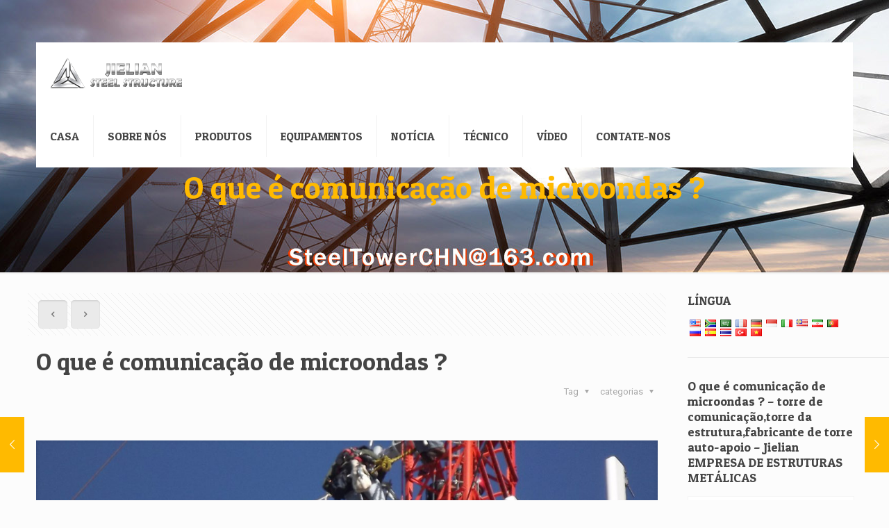

--- FILE ---
content_type: text/html; charset=UTF-8
request_url: https://www.steeltowerchn.com/pt/what-is-microwave-communication/
body_size: 34064
content:
<!DOCTYPE html>
<html lang="pt" class="no-js " dir="ltr" >

<head>

<meta charset="UTF-8" />
<meta name='robots' content='index, follow, max-image-preview:large, max-snippet:-1, max-video-preview:-1' />
	<style>img:is([sizes="auto" i], [sizes^="auto," i]) { contain-intrinsic-size: 3000px 1500px }</style>
	
<script>
MathJax = {
  tex: {
    inlineMath: [['$','$'],['\\(','\\)']], 
    processEscapes: true
  },
  options: {
    ignoreHtmlClass: 'tex2jax_ignore|editor-rich-text'
  }
};

</script>
<meta name="format-detection" content="telephone=no">
<meta name="viewport" content="width=device-width, initial-scale=1, maximum-scale=1" />
<link rel="shortcut icon" href="https://www.steeltowerchn.com/wp-content/uploads/2015/04/ic1.png" type="image/x-icon" />
<meta name="theme-color" content="#ffffff" media="(prefers-color-scheme: light)">
<meta name="theme-color" content="#ffffff" media="(prefers-color-scheme: dark)">

	<!-- This site is optimized with the Yoast SEO plugin v26.4 - https://yoast.com/wordpress/plugins/seo/ -->
	<title>O que é comunicação de microondas ? - torre de comunicação,torre da estrutura,fabricante de torre auto-apoio - Jielian EMPRESA DE ESTRUTURAS METÁLICAS</title>
	<link rel="canonical" href="https://www.steeltowerchn.com/pt/what-is-microwave-communication/" />
	<meta property="og:locale" content="pt_PT" />
	<meta property="og:type" content="article" />
	<meta property="og:title" content="O que é comunicação de microondas ? - torre de comunicação,torre da estrutura,fabricante de torre auto-apoio - Jielian EMPRESA DE ESTRUTURAS METÁLICAS" />
	<meta property="og:description" content="A linguagem é a ponte de comunicação humana, e comunicação é um meio de fazer a ponte infinitamente longo! Às vezes, quando estamos na estrada, nós […]" />
	<meta property="og:url" content="https://www.steeltowerchn.com/what-is-microwave-communication/" />
	<meta property="og:site_name" content="torre de comunicação,torre da estrutura,fabricante de torre auto-apoio - Jielian EMPRESA DE ESTRUTURAS METÁLICAS" />
	<meta property="article:published_time" content="2018-12-22T09:03:18+00:00" />
	<meta property="og:image" content="https://www.steeltowerchn.com/wp-content/uploads/2018/12/microwave-communication-towers-1.jpg" />
	<meta property="og:image:width" content="2000" />
	<meta property="og:image:height" content="600" />
	<meta property="og:image:type" content="image/jpeg" />
	<meta name="author" content="administrador" />
	<meta name="twitter:card" content="summary_large_image" />
	<script type="application/ld+json" class="yoast-schema-graph">{"@context":"https://schema.org","@graph":[{"@type":"Article","@id":"https://www.steeltowerchn.com/what-is-microwave-communication/#article","isPartOf":{"@id":"https://www.steeltowerchn.com/what-is-microwave-communication/"},"author":{"name":"admin","@id":"https://www.steeltowerchn.com/#/schema/person/84798fd8dc7044e95c4810bb7633e923"},"headline":"What is microwave communication ?","datePublished":"2018-12-22T09:03:18+00:00","mainEntityOfPage":{"@id":"https://www.steeltowerchn.com/what-is-microwave-communication/"},"wordCount":1116,"publisher":{"@id":"https://www.steeltowerchn.com/#organization"},"image":{"@id":"https://www.steeltowerchn.com/what-is-microwave-communication/#primaryimage"},"thumbnailUrl":"https://www.steeltowerchn.com/wp-content/uploads/2018/12/microwave-communication-towers-1.jpg","keywords":["Microwave Communication Towers","microwave tower"],"articleSection":["Microwave Steel Tower"],"inLanguage":"pt-PT"},{"@type":"WebPage","@id":"https://www.steeltowerchn.com/what-is-microwave-communication/","url":"https://www.steeltowerchn.com/what-is-microwave-communication/","name":"What is microwave communication ? - Communication tower,Lattice tower,Self-support tower manufacturer - Jielian METAL STRUCTURE COMPANY","isPartOf":{"@id":"https://www.steeltowerchn.com/#website"},"primaryImageOfPage":{"@id":"https://www.steeltowerchn.com/what-is-microwave-communication/#primaryimage"},"image":{"@id":"https://www.steeltowerchn.com/what-is-microwave-communication/#primaryimage"},"thumbnailUrl":"https://www.steeltowerchn.com/wp-content/uploads/2018/12/microwave-communication-towers-1.jpg","datePublished":"2018-12-22T09:03:18+00:00","breadcrumb":{"@id":"https://www.steeltowerchn.com/what-is-microwave-communication/#breadcrumb"},"inLanguage":"pt-PT","potentialAction":[{"@type":"ReadAction","target":["https://www.steeltowerchn.com/what-is-microwave-communication/"]}]},{"@type":"ImageObject","inLanguage":"pt-PT","@id":"https://www.steeltowerchn.com/what-is-microwave-communication/#primaryimage","url":"https://www.steeltowerchn.com/wp-content/uploads/2018/12/microwave-communication-towers-1.jpg","contentUrl":"https://www.steeltowerchn.com/wp-content/uploads/2018/12/microwave-communication-towers-1.jpg","width":2000,"height":600},{"@type":"BreadcrumbList","@id":"https://www.steeltowerchn.com/what-is-microwave-communication/#breadcrumb","itemListElement":[{"@type":"ListItem","position":1,"name":"Home","item":"https://www.steeltowerchn.com/"},{"@type":"ListItem","position":2,"name":"What is microwave communication ?"}]},{"@type":"WebSite","@id":"https://www.steeltowerchn.com/#website","url":"https://www.steeltowerchn.com/","name":"Communication tower,Lattice tower,Self-support tower manufacturer - Jielian METAL STRUCTURE COMPANY","description":"","publisher":{"@id":"https://www.steeltowerchn.com/#organization"},"potentialAction":[{"@type":"SearchAction","target":{"@type":"EntryPoint","urlTemplate":"https://www.steeltowerchn.com/?s={search_term_string}"},"query-input":{"@type":"PropertyValueSpecification","valueRequired":true,"valueName":"search_term_string"}}],"inLanguage":"pt-PT"},{"@type":"Organization","@id":"https://www.steeltowerchn.com/#organization","name":"Jielian METAL STRUCTURE CO.,LTD","url":"https://www.steeltowerchn.com/","logo":{"@type":"ImageObject","inLanguage":"pt-PT","@id":"https://www.steeltowerchn.com/#/schema/logo/image/","url":"https://www.steeltowerchn.com/wp-content/uploads/2017/12/LOGO13.png","contentUrl":"https://www.steeltowerchn.com/wp-content/uploads/2017/12/LOGO13.png","width":419,"height":97,"caption":"Jielian METAL STRUCTURE CO.,LTD"},"image":{"@id":"https://www.steeltowerchn.com/#/schema/logo/image/"}},{"@type":"Person","@id":"https://www.steeltowerchn.com/#/schema/person/84798fd8dc7044e95c4810bb7633e923","name":"admin","image":{"@type":"ImageObject","inLanguage":"pt-PT","@id":"https://www.steeltowerchn.com/#/schema/person/image/","url":"https://secure.gravatar.com/avatar/69803588151eb065579d083019b927a603fff8fd74b81841c39d8b71998a0804?s=96&d=mm&r=g","contentUrl":"https://secure.gravatar.com/avatar/69803588151eb065579d083019b927a603fff8fd74b81841c39d8b71998a0804?s=96&d=mm&r=g","caption":"admin"}}]}</script>
	<!-- / Yoast SEO plugin. -->


<link rel='dns-prefetch' href='//www.steeltowerchn.com' />
<link rel='dns-prefetch' href='//cdn.jsdelivr.net' />
<link rel='dns-prefetch' href='//fonts.googleapis.com' />
<link rel="alternate" type="application/rss+xml" title="torre de comunicação,torre da estrutura,fabricante de torre auto-apoio - Jielian EMPRESA DE ESTRUTURAS METÁLICAS &raquo; Feed" href="https://www.steeltowerchn.com/pt/feed/" />
<link rel="alternate" type="application/rss+xml" title="torre de comunicação,torre da estrutura,fabricante de torre auto-apoio - Jielian EMPRESA DE ESTRUTURAS METÁLICAS &raquo; Comments Feed" href="https://www.steeltowerchn.com/pt/comments/feed/" />
<script type="text/javascript">
/* <![CDATA[ */
window._wpemojiSettings = {"baseUrl":"https:\/\/s.w.org\/images\/core\/emoji\/16.0.1\/72x72\/","ext":".png","svgUrl":"https:\/\/s.w.org\/images\/core\/emoji\/16.0.1\/svg\/","svgExt":".svg","source":{"concatemoji":"https:\/\/www.steeltowerchn.com\/wp-includes\/js\/wp-emoji-release.min.js?ver=6.8.3"}};
/*! This file is auto-generated */
!function(s,n){var o,i,e;function c(e){try{var t={supportTests:e,timestamp:(new Date).valueOf()};sessionStorage.setItem(o,JSON.stringify(t))}catch(e){}}function p(e,t,n){e.clearRect(0,0,e.canvas.width,e.canvas.height),e.fillText(t,0,0);var t=new Uint32Array(e.getImageData(0,0,e.canvas.width,e.canvas.height).data),a=(e.clearRect(0,0,e.canvas.width,e.canvas.height),e.fillText(n,0,0),new Uint32Array(e.getImageData(0,0,e.canvas.width,e.canvas.height).data));return t.every(function(e,t){return e===a[t]})}function u(e,t){e.clearRect(0,0,e.canvas.width,e.canvas.height),e.fillText(t,0,0);for(var n=e.getImageData(16,16,1,1),a=0;a<n.data.length;a++)if(0!==n.data[a])return!1;return!0}function f(e,t,n,a){switch(t){case"flag":return n(e,"\ud83c\udff3\ufe0f\u200d\u26a7\ufe0f","\ud83c\udff3\ufe0f\u200b\u26a7\ufe0f")?!1:!n(e,"\ud83c\udde8\ud83c\uddf6","\ud83c\udde8\u200b\ud83c\uddf6")&&!n(e,"\ud83c\udff4\udb40\udc67\udb40\udc62\udb40\udc65\udb40\udc6e\udb40\udc67\udb40\udc7f","\ud83c\udff4\u200b\udb40\udc67\u200b\udb40\udc62\u200b\udb40\udc65\u200b\udb40\udc6e\u200b\udb40\udc67\u200b\udb40\udc7f");case"emoji":return!a(e,"\ud83e\udedf")}return!1}function g(e,t,n,a){var r="undefined"!=typeof WorkerGlobalScope&&self instanceof WorkerGlobalScope?new OffscreenCanvas(300,150):s.createElement("canvas"),o=r.getContext("2d",{willReadFrequently:!0}),i=(o.textBaseline="top",o.font="600 32px Arial",{});return e.forEach(function(e){i[e]=t(o,e,n,a)}),i}function t(e){var t=s.createElement("script");t.src=e,t.defer=!0,s.head.appendChild(t)}"undefined"!=typeof Promise&&(o="wpEmojiSettingsSupports",i=["flag","emoji"],n.supports={everything:!0,everythingExceptFlag:!0},e=new Promise(function(e){s.addEventListener("DOMContentLoaded",e,{once:!0})}),new Promise(function(t){var n=function(){try{var e=JSON.parse(sessionStorage.getItem(o));if("object"==typeof e&&"number"==typeof e.timestamp&&(new Date).valueOf()<e.timestamp+604800&&"object"==typeof e.supportTests)return e.supportTests}catch(e){}return null}();if(!n){if("undefined"!=typeof Worker&&"undefined"!=typeof OffscreenCanvas&&"undefined"!=typeof URL&&URL.createObjectURL&&"undefined"!=typeof Blob)try{var e="postMessage("+g.toString()+"("+[JSON.stringify(i),f.toString(),p.toString(),u.toString()].join(",")+"));",a=new Blob([e],{type:"text/javascript"}),r=new Worker(URL.createObjectURL(a),{name:"wpTestEmojiSupports"});return void(r.onmessage=function(e){c(n=e.data),r.terminate(),t(n)})}catch(e){}c(n=g(i,f,p,u))}t(n)}).then(function(e){for(var t in e)n.supports[t]=e[t],n.supports.everything=n.supports.everything&&n.supports[t],"flag"!==t&&(n.supports.everythingExceptFlag=n.supports.everythingExceptFlag&&n.supports[t]);n.supports.everythingExceptFlag=n.supports.everythingExceptFlag&&!n.supports.flag,n.DOMReady=!1,n.readyCallback=function(){n.DOMReady=!0}}).then(function(){return e}).then(function(){var e;n.supports.everything||(n.readyCallback(),(e=n.source||{}).concatemoji?t(e.concatemoji):e.wpemoji&&e.twemoji&&(t(e.twemoji),t(e.wpemoji)))}))}((window,document),window._wpemojiSettings);
/* ]]> */
</script>
<style id='wp-emoji-styles-inline-css' type='text/css'>

	img.wp-smiley, img.emoji {
		display: inline !important;
		border: none !important;
		box-shadow: none !important;
		height: 1em !important;
		width: 1em !important;
		margin: 0 0.07em !important;
		vertical-align: -0.1em !important;
		background: none !important;
		padding: 0 !important;
	}
</style>
<link rel='stylesheet' id='wp-block-library-css' href='https://www.steeltowerchn.com/wp-includes/css/dist/block-library/style.min.css?ver=6.8.3' type='text/css' media='all' />
<style id='classic-theme-styles-inline-css' type='text/css'>
/*! This file is auto-generated */
.wp-block-button__link{color:#fff;background-color:#32373c;border-radius:9999px;box-shadow:none;text-decoration:none;padding:calc(.667em + 2px) calc(1.333em + 2px);font-size:1.125em}.wp-block-file__button{background:#32373c;color:#fff;text-decoration:none}
</style>
<style id='global-styles-inline-css' type='text/css'>
:root{--wp--preset--aspect-ratio--square: 1;--wp--preset--aspect-ratio--4-3: 4/3;--wp--preset--aspect-ratio--3-4: 3/4;--wp--preset--aspect-ratio--3-2: 3/2;--wp--preset--aspect-ratio--2-3: 2/3;--wp--preset--aspect-ratio--16-9: 16/9;--wp--preset--aspect-ratio--9-16: 9/16;--wp--preset--color--black: #000000;--wp--preset--color--cyan-bluish-gray: #abb8c3;--wp--preset--color--white: #ffffff;--wp--preset--color--pale-pink: #f78da7;--wp--preset--color--vivid-red: #cf2e2e;--wp--preset--color--luminous-vivid-orange: #ff6900;--wp--preset--color--luminous-vivid-amber: #fcb900;--wp--preset--color--light-green-cyan: #7bdcb5;--wp--preset--color--vivid-green-cyan: #00d084;--wp--preset--color--pale-cyan-blue: #8ed1fc;--wp--preset--color--vivid-cyan-blue: #0693e3;--wp--preset--color--vivid-purple: #9b51e0;--wp--preset--gradient--vivid-cyan-blue-to-vivid-purple: linear-gradient(135deg,rgba(6,147,227,1) 0%,rgb(155,81,224) 100%);--wp--preset--gradient--light-green-cyan-to-vivid-green-cyan: linear-gradient(135deg,rgb(122,220,180) 0%,rgb(0,208,130) 100%);--wp--preset--gradient--luminous-vivid-amber-to-luminous-vivid-orange: linear-gradient(135deg,rgba(252,185,0,1) 0%,rgba(255,105,0,1) 100%);--wp--preset--gradient--luminous-vivid-orange-to-vivid-red: linear-gradient(135deg,rgba(255,105,0,1) 0%,rgb(207,46,46) 100%);--wp--preset--gradient--very-light-gray-to-cyan-bluish-gray: linear-gradient(135deg,rgb(238,238,238) 0%,rgb(169,184,195) 100%);--wp--preset--gradient--cool-to-warm-spectrum: linear-gradient(135deg,rgb(74,234,220) 0%,rgb(151,120,209) 20%,rgb(207,42,186) 40%,rgb(238,44,130) 60%,rgb(251,105,98) 80%,rgb(254,248,76) 100%);--wp--preset--gradient--blush-light-purple: linear-gradient(135deg,rgb(255,206,236) 0%,rgb(152,150,240) 100%);--wp--preset--gradient--blush-bordeaux: linear-gradient(135deg,rgb(254,205,165) 0%,rgb(254,45,45) 50%,rgb(107,0,62) 100%);--wp--preset--gradient--luminous-dusk: linear-gradient(135deg,rgb(255,203,112) 0%,rgb(199,81,192) 50%,rgb(65,88,208) 100%);--wp--preset--gradient--pale-ocean: linear-gradient(135deg,rgb(255,245,203) 0%,rgb(182,227,212) 50%,rgb(51,167,181) 100%);--wp--preset--gradient--electric-grass: linear-gradient(135deg,rgb(202,248,128) 0%,rgb(113,206,126) 100%);--wp--preset--gradient--midnight: linear-gradient(135deg,rgb(2,3,129) 0%,rgb(40,116,252) 100%);--wp--preset--font-size--small: 13px;--wp--preset--font-size--medium: 20px;--wp--preset--font-size--large: 36px;--wp--preset--font-size--x-large: 42px;--wp--preset--spacing--20: 0.44rem;--wp--preset--spacing--30: 0.67rem;--wp--preset--spacing--40: 1rem;--wp--preset--spacing--50: 1.5rem;--wp--preset--spacing--60: 2.25rem;--wp--preset--spacing--70: 3.38rem;--wp--preset--spacing--80: 5.06rem;--wp--preset--shadow--natural: 6px 6px 9px rgba(0, 0, 0, 0.2);--wp--preset--shadow--deep: 12px 12px 50px rgba(0, 0, 0, 0.4);--wp--preset--shadow--sharp: 6px 6px 0px rgba(0, 0, 0, 0.2);--wp--preset--shadow--outlined: 6px 6px 0px -3px rgba(255, 255, 255, 1), 6px 6px rgba(0, 0, 0, 1);--wp--preset--shadow--crisp: 6px 6px 0px rgba(0, 0, 0, 1);}:where(.is-layout-flex){gap: 0.5em;}:where(.is-layout-grid){gap: 0.5em;}body .is-layout-flex{display: flex;}.is-layout-flex{flex-wrap: wrap;align-items: center;}.is-layout-flex > :is(*, div){margin: 0;}body .is-layout-grid{display: grid;}.is-layout-grid > :is(*, div){margin: 0;}:where(.wp-block-columns.is-layout-flex){gap: 2em;}:where(.wp-block-columns.is-layout-grid){gap: 2em;}:where(.wp-block-post-template.is-layout-flex){gap: 1.25em;}:where(.wp-block-post-template.is-layout-grid){gap: 1.25em;}.has-black-color{color: var(--wp--preset--color--black) !important;}.has-cyan-bluish-gray-color{color: var(--wp--preset--color--cyan-bluish-gray) !important;}.has-white-color{color: var(--wp--preset--color--white) !important;}.has-pale-pink-color{color: var(--wp--preset--color--pale-pink) !important;}.has-vivid-red-color{color: var(--wp--preset--color--vivid-red) !important;}.has-luminous-vivid-orange-color{color: var(--wp--preset--color--luminous-vivid-orange) !important;}.has-luminous-vivid-amber-color{color: var(--wp--preset--color--luminous-vivid-amber) !important;}.has-light-green-cyan-color{color: var(--wp--preset--color--light-green-cyan) !important;}.has-vivid-green-cyan-color{color: var(--wp--preset--color--vivid-green-cyan) !important;}.has-pale-cyan-blue-color{color: var(--wp--preset--color--pale-cyan-blue) !important;}.has-vivid-cyan-blue-color{color: var(--wp--preset--color--vivid-cyan-blue) !important;}.has-vivid-purple-color{color: var(--wp--preset--color--vivid-purple) !important;}.has-black-background-color{background-color: var(--wp--preset--color--black) !important;}.has-cyan-bluish-gray-background-color{background-color: var(--wp--preset--color--cyan-bluish-gray) !important;}.has-white-background-color{background-color: var(--wp--preset--color--white) !important;}.has-pale-pink-background-color{background-color: var(--wp--preset--color--pale-pink) !important;}.has-vivid-red-background-color{background-color: var(--wp--preset--color--vivid-red) !important;}.has-luminous-vivid-orange-background-color{background-color: var(--wp--preset--color--luminous-vivid-orange) !important;}.has-luminous-vivid-amber-background-color{background-color: var(--wp--preset--color--luminous-vivid-amber) !important;}.has-light-green-cyan-background-color{background-color: var(--wp--preset--color--light-green-cyan) !important;}.has-vivid-green-cyan-background-color{background-color: var(--wp--preset--color--vivid-green-cyan) !important;}.has-pale-cyan-blue-background-color{background-color: var(--wp--preset--color--pale-cyan-blue) !important;}.has-vivid-cyan-blue-background-color{background-color: var(--wp--preset--color--vivid-cyan-blue) !important;}.has-vivid-purple-background-color{background-color: var(--wp--preset--color--vivid-purple) !important;}.has-black-border-color{border-color: var(--wp--preset--color--black) !important;}.has-cyan-bluish-gray-border-color{border-color: var(--wp--preset--color--cyan-bluish-gray) !important;}.has-white-border-color{border-color: var(--wp--preset--color--white) !important;}.has-pale-pink-border-color{border-color: var(--wp--preset--color--pale-pink) !important;}.has-vivid-red-border-color{border-color: var(--wp--preset--color--vivid-red) !important;}.has-luminous-vivid-orange-border-color{border-color: var(--wp--preset--color--luminous-vivid-orange) !important;}.has-luminous-vivid-amber-border-color{border-color: var(--wp--preset--color--luminous-vivid-amber) !important;}.has-light-green-cyan-border-color{border-color: var(--wp--preset--color--light-green-cyan) !important;}.has-vivid-green-cyan-border-color{border-color: var(--wp--preset--color--vivid-green-cyan) !important;}.has-pale-cyan-blue-border-color{border-color: var(--wp--preset--color--pale-cyan-blue) !important;}.has-vivid-cyan-blue-border-color{border-color: var(--wp--preset--color--vivid-cyan-blue) !important;}.has-vivid-purple-border-color{border-color: var(--wp--preset--color--vivid-purple) !important;}.has-vivid-cyan-blue-to-vivid-purple-gradient-background{background: var(--wp--preset--gradient--vivid-cyan-blue-to-vivid-purple) !important;}.has-light-green-cyan-to-vivid-green-cyan-gradient-background{background: var(--wp--preset--gradient--light-green-cyan-to-vivid-green-cyan) !important;}.has-luminous-vivid-amber-to-luminous-vivid-orange-gradient-background{background: var(--wp--preset--gradient--luminous-vivid-amber-to-luminous-vivid-orange) !important;}.has-luminous-vivid-orange-to-vivid-red-gradient-background{background: var(--wp--preset--gradient--luminous-vivid-orange-to-vivid-red) !important;}.has-very-light-gray-to-cyan-bluish-gray-gradient-background{background: var(--wp--preset--gradient--very-light-gray-to-cyan-bluish-gray) !important;}.has-cool-to-warm-spectrum-gradient-background{background: var(--wp--preset--gradient--cool-to-warm-spectrum) !important;}.has-blush-light-purple-gradient-background{background: var(--wp--preset--gradient--blush-light-purple) !important;}.has-blush-bordeaux-gradient-background{background: var(--wp--preset--gradient--blush-bordeaux) !important;}.has-luminous-dusk-gradient-background{background: var(--wp--preset--gradient--luminous-dusk) !important;}.has-pale-ocean-gradient-background{background: var(--wp--preset--gradient--pale-ocean) !important;}.has-electric-grass-gradient-background{background: var(--wp--preset--gradient--electric-grass) !important;}.has-midnight-gradient-background{background: var(--wp--preset--gradient--midnight) !important;}.has-small-font-size{font-size: var(--wp--preset--font-size--small) !important;}.has-medium-font-size{font-size: var(--wp--preset--font-size--medium) !important;}.has-large-font-size{font-size: var(--wp--preset--font-size--large) !important;}.has-x-large-font-size{font-size: var(--wp--preset--font-size--x-large) !important;}
:where(.wp-block-post-template.is-layout-flex){gap: 1.25em;}:where(.wp-block-post-template.is-layout-grid){gap: 1.25em;}
:where(.wp-block-columns.is-layout-flex){gap: 2em;}:where(.wp-block-columns.is-layout-grid){gap: 2em;}
:root :where(.wp-block-pullquote){font-size: 1.5em;line-height: 1.6;}
</style>
<link rel='stylesheet' id='mfn-be-css' href='https://www.steeltowerchn.com/wp-content/themes/betheme/css/be.css?ver=27.1.1' type='text/css' media='all' />
<link rel='stylesheet' id='mfn-animations-css' href='https://www.steeltowerchn.com/wp-content/themes/betheme/assets/animations/animations.min.css?ver=27.1.1' type='text/css' media='all' />
<link rel='stylesheet' id='mfn-font-awesome-css' href='https://www.steeltowerchn.com/wp-content/themes/betheme/fonts/fontawesome/fontawesome.css?ver=27.1.1' type='text/css' media='all' />
<link rel='stylesheet' id='mfn-jplayer-css' href='https://www.steeltowerchn.com/wp-content/themes/betheme/assets/jplayer/css/jplayer.blue.monday.min.css?ver=27.1.1' type='text/css' media='all' />
<link rel='stylesheet' id='mfn-responsive-css' href='https://www.steeltowerchn.com/wp-content/themes/betheme/css/responsive.css?ver=27.1.1' type='text/css' media='all' />
<link rel='stylesheet' id='mfn-fonts-css' href='https://fonts.googleapis.com/css?family=Roboto%3A1%2C300%2C400%2C400italic%2C700%7CPatua+One%3A1%2C300%2C400%2C400italic%2C700&#038;display=swap&#038;ver=6.8.3' type='text/css' media='all' />
<style id='mfn-dynamic-inline-css' type='text/css'>
body:not(.template-slider) #Header_wrapper{background-image:url(https://www.steeltowerchn.com/wp-content/uploads/2018/05/steel_tower_Chn.jpg);background-attachment:fixed}#Footer{background-image:url(https://www.steeltowerchn.com/wp-content/uploads/2015/04/home_developer_footer.jpg);background-repeat:no-repeat;background-position:center top}
html{background-color:#FCFCFC}#Wrapper,#Content,.mfn-popup .mfn-popup-content,.mfn-off-canvas-sidebar .mfn-off-canvas-content-wrapper,.mfn-cart-holder,.mfn-header-login,#Top_bar .search_wrapper,#Top_bar .top_bar_right .mfn-live-search-box,.column_livesearch .mfn-live-search-wrapper,.column_livesearch .mfn-live-search-box{background-color:#FCFCFC}.layout-boxed.mfn-bebuilder-header.mfn-ui #Wrapper .mfn-only-sample-content{background-color:#FCFCFC}body:not(.template-slider) #Header{min-height:147px}body.header-below:not(.template-slider) #Header{padding-top:147px}#Subheader{padding:100px 0}#Footer .widgets_wrapper{padding:40px 0}body,button,span.date_label,.timeline_items li h3 span,input[type="submit"],input[type="reset"],input[type="button"],input[type="date"],input[type="text"],input[type="password"],input[type="tel"],input[type="email"],textarea,select,.offer_li .title h3,.mfn-menu-item-megamenu{font-family:"Roboto",-apple-system,BlinkMacSystemFont,"Segoe UI",Roboto,Oxygen-Sans,Ubuntu,Cantarell,"Helvetica Neue",sans-serif}#menu > ul > li > a,a.action_button,#overlay-menu ul li a{font-family:"Patua One",-apple-system,BlinkMacSystemFont,"Segoe UI",Roboto,Oxygen-Sans,Ubuntu,Cantarell,"Helvetica Neue",sans-serif}#Subheader .title{font-family:"Patua One",-apple-system,BlinkMacSystemFont,"Segoe UI",Roboto,Oxygen-Sans,Ubuntu,Cantarell,"Helvetica Neue",sans-serif}h1,h2,h3,h4,.text-logo #logo{font-family:"Patua One",-apple-system,BlinkMacSystemFont,"Segoe UI",Roboto,Oxygen-Sans,Ubuntu,Cantarell,"Helvetica Neue",sans-serif}h5,h6{font-family:"Roboto",-apple-system,BlinkMacSystemFont,"Segoe UI",Roboto,Oxygen-Sans,Ubuntu,Cantarell,"Helvetica Neue",sans-serif}blockquote{font-family:"Patua One",-apple-system,BlinkMacSystemFont,"Segoe UI",Roboto,Oxygen-Sans,Ubuntu,Cantarell,"Helvetica Neue",sans-serif}.chart_box .chart .num,.counter .desc_wrapper .number-wrapper,.how_it_works .image .number,.pricing-box .plan-header .price,.quick_fact .number-wrapper,.woocommerce .product div.entry-summary .price{font-family:"Roboto",-apple-system,BlinkMacSystemFont,"Segoe UI",Roboto,Oxygen-Sans,Ubuntu,Cantarell,"Helvetica Neue",sans-serif}body,.mfn-menu-item-megamenu{font-size:13px;line-height:21px;font-weight:400;letter-spacing:0px}.big{font-size:16px;line-height:28px;font-weight:400;letter-spacing:0px}#menu > ul > li > a,a.action_button,#overlay-menu ul li a{font-size:16px;font-weight:400;letter-spacing:0px}#overlay-menu ul li a{line-height:24px}#Subheader .title{font-size:45px;line-height:45px;font-weight:400;letter-spacing:0px}h1,.text-logo #logo{font-size:25px;line-height:25px;font-weight:300;letter-spacing:0px}h2{font-size:15px;line-height:20px;font-weight:300;letter-spacing:0px}h3,.woocommerce ul.products li.product h3,.woocommerce #customer_login h2{font-size:25px;line-height:27px;font-weight:300;letter-spacing:0px}h4,.woocommerce .woocommerce-order-details__title,.woocommerce .wc-bacs-bank-details-heading,.woocommerce .woocommerce-customer-details h2{font-size:21px;line-height:25px;font-weight:300;letter-spacing:0px}h5{font-size:15px;line-height:19px;font-weight:700;letter-spacing:0px}h6{font-size:13px;line-height:19px;font-weight:400;letter-spacing:0px}#Intro .intro-title{font-size:70px;line-height:70px;font-weight:400;letter-spacing:0px}@media only screen and (min-width:768px) and (max-width:959px){body,.mfn-menu-item-megamenu{font-size:13px;line-height:19px;font-weight:400;letter-spacing:0px}.big{font-size:14px;line-height:24px;font-weight:400;letter-spacing:0px}#menu > ul > li > a,a.action_button,#overlay-menu ul li a{font-size:14px;font-weight:400;letter-spacing:0px}#overlay-menu ul li a{line-height:21px}#Subheader .title{font-size:38px;line-height:38px;font-weight:400;letter-spacing:0px}h1,.text-logo #logo{font-size:21px;line-height:21px;font-weight:300;letter-spacing:0px}h2{font-size:13px;line-height:19px;font-weight:300;letter-spacing:0px}h3,.woocommerce ul.products li.product h3,.woocommerce #customer_login h2{font-size:21px;line-height:23px;font-weight:300;letter-spacing:0px}h4,.woocommerce .woocommerce-order-details__title,.woocommerce .wc-bacs-bank-details-heading,.woocommerce .woocommerce-customer-details h2{font-size:18px;line-height:21px;font-weight:300;letter-spacing:0px}h5{font-size:13px;line-height:19px;font-weight:700;letter-spacing:0px}h6{font-size:13px;line-height:19px;font-weight:400;letter-spacing:0px}#Intro .intro-title{font-size:60px;line-height:60px;font-weight:400;letter-spacing:0px}blockquote{font-size:15px}.chart_box .chart .num{font-size:45px;line-height:45px}.counter .desc_wrapper .number-wrapper{font-size:45px;line-height:45px}.counter .desc_wrapper .title{font-size:14px;line-height:18px}.faq .question .title{font-size:14px}.fancy_heading .title{font-size:38px;line-height:38px}.offer .offer_li .desc_wrapper .title h3{font-size:32px;line-height:32px}.offer_thumb_ul li.offer_thumb_li .desc_wrapper .title h3{font-size:32px;line-height:32px}.pricing-box .plan-header h2{font-size:27px;line-height:27px}.pricing-box .plan-header .price > span{font-size:40px;line-height:40px}.pricing-box .plan-header .price sup.currency{font-size:18px;line-height:18px}.pricing-box .plan-header .price sup.period{font-size:14px;line-height:14px}.quick_fact .number-wrapper{font-size:80px;line-height:80px}.trailer_box .desc h2{font-size:27px;line-height:27px}.widget > h3{font-size:17px;line-height:20px}}@media only screen and (min-width:480px) and (max-width:767px){body,.mfn-menu-item-megamenu{font-size:13px;line-height:19px;font-weight:400;letter-spacing:0px}.big{font-size:13px;line-height:21px;font-weight:400;letter-spacing:0px}#menu > ul > li > a,a.action_button,#overlay-menu ul li a{font-size:13px;font-weight:400;letter-spacing:0px}#overlay-menu ul li a{line-height:19.5px}#Subheader .title{font-size:34px;line-height:34px;font-weight:400;letter-spacing:0px}h1,.text-logo #logo{font-size:19px;line-height:19px;font-weight:300;letter-spacing:0px}h2{font-size:13px;line-height:19px;font-weight:300;letter-spacing:0px}h3,.woocommerce ul.products li.product h3,.woocommerce #customer_login h2{font-size:19px;line-height:20px;font-weight:300;letter-spacing:0px}h4,.woocommerce .woocommerce-order-details__title,.woocommerce .wc-bacs-bank-details-heading,.woocommerce .woocommerce-customer-details h2{font-size:16px;line-height:19px;font-weight:300;letter-spacing:0px}h5{font-size:13px;line-height:19px;font-weight:700;letter-spacing:0px}h6{font-size:13px;line-height:19px;font-weight:400;letter-spacing:0px}#Intro .intro-title{font-size:53px;line-height:53px;font-weight:400;letter-spacing:0px}blockquote{font-size:14px}.chart_box .chart .num{font-size:40px;line-height:40px}.counter .desc_wrapper .number-wrapper{font-size:40px;line-height:40px}.counter .desc_wrapper .title{font-size:13px;line-height:16px}.faq .question .title{font-size:13px}.fancy_heading .title{font-size:34px;line-height:34px}.offer .offer_li .desc_wrapper .title h3{font-size:28px;line-height:28px}.offer_thumb_ul li.offer_thumb_li .desc_wrapper .title h3{font-size:28px;line-height:28px}.pricing-box .plan-header h2{font-size:24px;line-height:24px}.pricing-box .plan-header .price > span{font-size:34px;line-height:34px}.pricing-box .plan-header .price sup.currency{font-size:16px;line-height:16px}.pricing-box .plan-header .price sup.period{font-size:13px;line-height:13px}.quick_fact .number-wrapper{font-size:70px;line-height:70px}.trailer_box .desc h2{font-size:24px;line-height:24px}.widget > h3{font-size:16px;line-height:19px}}@media only screen and (max-width:479px){body,.mfn-menu-item-megamenu{font-size:13px;line-height:19px;font-weight:400;letter-spacing:0px}.big{font-size:13px;line-height:19px;font-weight:400;letter-spacing:0px}#menu > ul > li > a,a.action_button,#overlay-menu ul li a{font-size:13px;font-weight:400;letter-spacing:0px}#overlay-menu ul li a{line-height:19.5px}#Subheader .title{font-size:27px;line-height:27px;font-weight:400;letter-spacing:0px}h1,.text-logo #logo{font-size:15px;line-height:19px;font-weight:300;letter-spacing:0px}h2{font-size:13px;line-height:19px;font-weight:300;letter-spacing:0px}h3,.woocommerce ul.products li.product h3,.woocommerce #customer_login h2{font-size:15px;line-height:19px;font-weight:300;letter-spacing:0px}h4,.woocommerce .woocommerce-order-details__title,.woocommerce .wc-bacs-bank-details-heading,.woocommerce .woocommerce-customer-details h2{font-size:13px;line-height:19px;font-weight:300;letter-spacing:0px}h5{font-size:13px;line-height:19px;font-weight:700;letter-spacing:0px}h6{font-size:13px;line-height:19px;font-weight:400;letter-spacing:0px}#Intro .intro-title{font-size:42px;line-height:42px;font-weight:400;letter-spacing:0px}blockquote{font-size:13px}.chart_box .chart .num{font-size:35px;line-height:35px}.counter .desc_wrapper .number-wrapper{font-size:35px;line-height:35px}.counter .desc_wrapper .title{font-size:13px;line-height:26px}.faq .question .title{font-size:13px}.fancy_heading .title{font-size:30px;line-height:30px}.offer .offer_li .desc_wrapper .title h3{font-size:26px;line-height:26px}.offer_thumb_ul li.offer_thumb_li .desc_wrapper .title h3{font-size:26px;line-height:26px}.pricing-box .plan-header h2{font-size:21px;line-height:21px}.pricing-box .plan-header .price > span{font-size:32px;line-height:32px}.pricing-box .plan-header .price sup.currency{font-size:14px;line-height:14px}.pricing-box .plan-header .price sup.period{font-size:13px;line-height:13px}.quick_fact .number-wrapper{font-size:60px;line-height:60px}.trailer_box .desc h2{font-size:21px;line-height:21px}.widget > h3{font-size:15px;line-height:18px}}.with_aside .sidebar.columns{width:23%}.with_aside .sections_group{width:77%}.aside_both .sidebar.columns{width:18%}.aside_both .sidebar.sidebar-1{margin-left:-82%}.aside_both .sections_group{width:64%;margin-left:18%}@media only screen and (min-width:1240px){#Wrapper,.with_aside .content_wrapper{max-width:1220px}body.layout-boxed.mfn-header-scrolled .mfn-header-tmpl.mfn-sticky-layout-width{max-width:1220px;left:0;right:0;margin-left:auto;margin-right:auto}body.layout-boxed:not(.mfn-header-scrolled) .mfn-header-tmpl.mfn-header-layout-width,body.layout-boxed .mfn-header-tmpl.mfn-header-layout-width:not(.mfn-hasSticky){max-width:1220px;left:0;right:0;margin-left:auto;margin-right:auto}body.layout-boxed.mfn-bebuilder-header.mfn-ui .mfn-only-sample-content{max-width:1220px;margin-left:auto;margin-right:auto}.section_wrapper,.container{max-width:1200px}.layout-boxed.header-boxed #Top_bar.is-sticky{max-width:1220px}}@media only screen and (max-width:767px){.content_wrapper .section_wrapper,.container,.four.columns .widget-area{max-width:550px !important}}  .button-default .button,.button-flat .button,.button-round .button{background-color:#f7f7f7;color:#747474}.button-stroke .button{border-color:#f7f7f7;color:#747474}.button-stroke .button:hover{background-color:#f7f7f7;color:#fff}.button-default .button_theme,.button-default button,.button-default input[type="button"],.button-default input[type="reset"],.button-default input[type="submit"],.button-flat .button_theme,.button-flat button,.button-flat input[type="button"],.button-flat input[type="reset"],.button-flat input[type="submit"],.button-round .button_theme,.button-round button,.button-round input[type="button"],.button-round input[type="reset"],.button-round input[type="submit"],.woocommerce #respond input#submit,.woocommerce a.button:not(.default),.woocommerce button.button,.woocommerce input.button,.woocommerce #respond input#submit:hover,.woocommerce a.button:hover,.woocommerce button.button:hover,.woocommerce input.button:hover{color:#ffffff}.button-default #respond input#submit.alt.disabled,.button-default #respond input#submit.alt.disabled:hover,.button-default #respond input#submit.alt:disabled,.button-default #respond input#submit.alt:disabled:hover,.button-default #respond input#submit.alt:disabled[disabled],.button-default #respond input#submit.alt:disabled[disabled]:hover,.button-default a.button.alt.disabled,.button-default a.button.alt.disabled:hover,.button-default a.button.alt:disabled,.button-default a.button.alt:disabled:hover,.button-default a.button.alt:disabled[disabled],.button-default a.button.alt:disabled[disabled]:hover,.button-default button.button.alt.disabled,.button-default button.button.alt.disabled:hover,.button-default button.button.alt:disabled,.button-default button.button.alt:disabled:hover,.button-default button.button.alt:disabled[disabled],.button-default button.button.alt:disabled[disabled]:hover,.button-default input.button.alt.disabled,.button-default input.button.alt.disabled:hover,.button-default input.button.alt:disabled,.button-default input.button.alt:disabled:hover,.button-default input.button.alt:disabled[disabled],.button-default input.button.alt:disabled[disabled]:hover,.button-default #respond input#submit.alt,.button-default a.button.alt,.button-default button.button.alt,.button-default input.button.alt,.button-default #respond input#submit.alt:hover,.button-default a.button.alt:hover,.button-default button.button.alt:hover,.button-default input.button.alt:hover,.button-flat #respond input#submit.alt.disabled,.button-flat #respond input#submit.alt.disabled:hover,.button-flat #respond input#submit.alt:disabled,.button-flat #respond input#submit.alt:disabled:hover,.button-flat #respond input#submit.alt:disabled[disabled],.button-flat #respond input#submit.alt:disabled[disabled]:hover,.button-flat a.button.alt.disabled,.button-flat a.button.alt.disabled:hover,.button-flat a.button.alt:disabled,.button-flat a.button.alt:disabled:hover,.button-flat a.button.alt:disabled[disabled],.button-flat a.button.alt:disabled[disabled]:hover,.button-flat button.button.alt.disabled,.button-flat button.button.alt.disabled:hover,.button-flat button.button.alt:disabled,.button-flat button.button.alt:disabled:hover,.button-flat button.button.alt:disabled[disabled],.button-flat button.button.alt:disabled[disabled]:hover,.button-flat input.button.alt.disabled,.button-flat input.button.alt.disabled:hover,.button-flat input.button.alt:disabled,.button-flat input.button.alt:disabled:hover,.button-flat input.button.alt:disabled[disabled],.button-flat input.button.alt:disabled[disabled]:hover,.button-flat #respond input#submit.alt,.button-flat a.button.alt,.button-flat button.button.alt,.button-flat input.button.alt,.button-flat #respond input#submit.alt:hover,.button-flat a.button.alt:hover,.button-flat button.button.alt:hover,.button-flat input.button.alt:hover,.button-round #respond input#submit.alt.disabled,.button-round #respond input#submit.alt.disabled:hover,.button-round #respond input#submit.alt:disabled,.button-round #respond input#submit.alt:disabled:hover,.button-round #respond input#submit.alt:disabled[disabled],.button-round #respond input#submit.alt:disabled[disabled]:hover,.button-round a.button.alt.disabled,.button-round a.button.alt.disabled:hover,.button-round a.button.alt:disabled,.button-round a.button.alt:disabled:hover,.button-round a.button.alt:disabled[disabled],.button-round a.button.alt:disabled[disabled]:hover,.button-round button.button.alt.disabled,.button-round button.button.alt.disabled:hover,.button-round button.button.alt:disabled,.button-round button.button.alt:disabled:hover,.button-round button.button.alt:disabled[disabled],.button-round button.button.alt:disabled[disabled]:hover,.button-round input.button.alt.disabled,.button-round input.button.alt.disabled:hover,.button-round input.button.alt:disabled,.button-round input.button.alt:disabled:hover,.button-round input.button.alt:disabled[disabled],.button-round input.button.alt:disabled[disabled]:hover,.button-round #respond input#submit.alt,.button-round a.button.alt,.button-round button.button.alt,.button-round input.button.alt,.button-round #respond input#submit.alt:hover,.button-round a.button.alt:hover,.button-round button.button.alt:hover,.button-round input.button.alt:hover{background-color:#ffba00;color:#ffffff}.button-stroke.woocommerce a.button:not(.default),.button-stroke .woocommerce a.button:not(.default),.button-stroke #respond input#submit.alt.disabled,.button-stroke #respond input#submit.alt.disabled:hover,.button-stroke #respond input#submit.alt:disabled,.button-stroke #respond input#submit.alt:disabled:hover,.button-stroke #respond input#submit.alt:disabled[disabled],.button-stroke #respond input#submit.alt:disabled[disabled]:hover,.button-stroke a.button.alt.disabled,.button-stroke a.button.alt.disabled:hover,.button-stroke a.button.alt:disabled,.button-stroke a.button.alt:disabled:hover,.button-stroke a.button.alt:disabled[disabled],.button-stroke a.button.alt:disabled[disabled]:hover,.button-stroke button.button.alt.disabled,.button-stroke button.button.alt.disabled:hover,.button-stroke button.button.alt:disabled,.button-stroke button.button.alt:disabled:hover,.button-stroke button.button.alt:disabled[disabled],.button-stroke button.button.alt:disabled[disabled]:hover,.button-stroke input.button.alt.disabled,.button-stroke input.button.alt.disabled:hover,.button-stroke input.button.alt:disabled,.button-stroke input.button.alt:disabled:hover,.button-stroke input.button.alt:disabled[disabled],.button-stroke input.button.alt:disabled[disabled]:hover,.button-stroke #respond input#submit.alt,.button-stroke a.button.alt,.button-stroke button.button.alt,.button-stroke input.button.alt{border-color:#ffba00;background:none;color:#ffba00}.button-stroke.woocommerce a.button:not(.default):hover,.button-stroke .woocommerce a.button:not(.default):hover,.button-stroke #respond input#submit.alt:hover,.button-stroke a.button.alt:hover,.button-stroke button.button.alt:hover,.button-stroke input.button.alt:hover,.button-stroke a.action_button:hover{background-color:#ffba00;color:#ffffff}.action_button,.action_button:hover{background-color:#0089f7;color:#ffffff}.button-stroke a.action_button{border-color:#0089f7}.footer_button{color:#65666C!important;background-color:transparent;box-shadow:none!important}.footer_button:after{display:none!important}.button-custom.woocommerce .button,.button-custom .button,.button-custom .action_button,.button-custom .footer_button,.button-custom button,.button-custom button.button,.button-custom input[type="button"],.button-custom input[type="reset"],.button-custom input[type="submit"],.button-custom .woocommerce #respond input#submit,.button-custom .woocommerce a.button,.button-custom .woocommerce button.button,.button-custom .woocommerce input.button{font-family:Roboto;font-size:14px;line-height:14px;font-weight:400;letter-spacing:0px;padding:12px 20px 12px 20px;border-width:0px;border-radius:0px}body.button-custom .button{color:#626262;background-color:#dbdddf;border-color:transparent}body.button-custom .button:hover{color:#626262;background-color:#d3d3d3;border-color:transparent}body .button-custom .button_theme,body.button-custom .button_theme,.button-custom button,.button-custom input[type="button"],.button-custom input[type="reset"],.button-custom input[type="submit"],.button-custom .woocommerce #respond input#submit,body.button-custom.woocommerce a.button:not(.default),.button-custom .woocommerce button.button,.button-custom .woocommerce input.button,.button-custom .woocommerce a.button_theme:not(.default){color:#ffffff;background-color:#0095eb;border-color:transparent;box-shadow:unset}body .button-custom .button_theme:hover,body.button-custom .button_theme:hover,.button-custom button:hover,.button-custom input[type="button"]:hover,.button-custom input[type="reset"]:hover,.button-custom input[type="submit"]:hover,.button-custom .woocommerce #respond input#submit:hover,body.button-custom.woocommerce a.button:not(.default):hover,.button-custom .woocommerce button.button:hover,.button-custom .woocommerce input.button:hover,.button-custom .woocommerce a.button_theme:not(.default):hover{color:#ffffff;background-color:#007cc3;border-color:transparent}body.button-custom .action_button{color:#626262;background-color:#dbdddf;border-color:transparent;box-shadow:unset}body.button-custom .action_button:hover{color:#626262;background-color:#d3d3d3;border-color:transparent}.button-custom #respond input#submit.alt.disabled,.button-custom #respond input#submit.alt.disabled:hover,.button-custom #respond input#submit.alt:disabled,.button-custom #respond input#submit.alt:disabled:hover,.button-custom #respond input#submit.alt:disabled[disabled],.button-custom #respond input#submit.alt:disabled[disabled]:hover,.button-custom a.button.alt.disabled,.button-custom a.button.alt.disabled:hover,.button-custom a.button.alt:disabled,.button-custom a.button.alt:disabled:hover,.button-custom a.button.alt:disabled[disabled],.button-custom a.button.alt:disabled[disabled]:hover,.button-custom button.button.alt.disabled,.button-custom button.button.alt.disabled:hover,.button-custom button.button.alt:disabled,.button-custom button.button.alt:disabled:hover,.button-custom button.button.alt:disabled[disabled],.button-custom button.button.alt:disabled[disabled]:hover,.button-custom input.button.alt.disabled,.button-custom input.button.alt.disabled:hover,.button-custom input.button.alt:disabled,.button-custom input.button.alt:disabled:hover,.button-custom input.button.alt:disabled[disabled],.button-custom input.button.alt:disabled[disabled]:hover,.button-custom #respond input#submit.alt,.button-custom a.button.alt,.button-custom button.button.alt,.button-custom input.button.alt{line-height:14px;padding:12px 20px 12px 20px;color:#ffffff;background-color:#0095eb;font-family:Roboto;font-size:14px;font-weight:400;letter-spacing:0px;border-width:0px;border-radius:0px}.button-custom #respond input#submit.alt:hover,.button-custom a.button.alt:hover,.button-custom button.button.alt:hover,.button-custom input.button.alt:hover,.button-custom a.action_button:hover{color:#ffffff;background-color:#007cc3}#Top_bar #logo,.header-fixed #Top_bar #logo,.header-plain #Top_bar #logo,.header-transparent #Top_bar #logo{height:60px;line-height:60px;padding:15px 0}.logo-overflow #Top_bar:not(.is-sticky) .logo{height:90px}#Top_bar .menu > li > a{padding:15px 0}.menu-highlight:not(.header-creative) #Top_bar .menu > li > a{margin:20px 0}.header-plain:not(.menu-highlight) #Top_bar .menu > li > a span:not(.description){line-height:90px}.header-fixed #Top_bar .menu > li > a{padding:30px 0}@media only screen and (max-width:767px){.mobile-header-mini #Top_bar #logo{height:50px!important;line-height:50px!important;margin:5px 0}}#Top_bar #logo img.svg{width:100px}.image_frame,.wp-caption{border-width:0px}.alert{border-radius:0px}#Top_bar .top_bar_right .top-bar-right-input input{width:200px}.mfn-live-search-box .mfn-live-search-list{max-height:300px}#Side_slide{right:-250px;width:250px}#Side_slide.left{left:-250px}.blog-teaser li .desc-wrapper .desc{background-position-y:-1px}@media only screen and ( max-width:767px ){}@media only screen and (min-width:1240px){body:not(.header-simple) #Top_bar #menu{display:block!important}.tr-menu #Top_bar #menu{background:none!important}#Top_bar .menu > li > ul.mfn-megamenu > li{float:left}#Top_bar .menu > li > ul.mfn-megamenu > li.mfn-megamenu-cols-1{width:100%}#Top_bar .menu > li > ul.mfn-megamenu > li.mfn-megamenu-cols-2{width:50%}#Top_bar .menu > li > ul.mfn-megamenu > li.mfn-megamenu-cols-3{width:33.33%}#Top_bar .menu > li > ul.mfn-megamenu > li.mfn-megamenu-cols-4{width:25%}#Top_bar .menu > li > ul.mfn-megamenu > li.mfn-megamenu-cols-5{width:20%}#Top_bar .menu > li > ul.mfn-megamenu > li.mfn-megamenu-cols-6{width:16.66%}#Top_bar .menu > li > ul.mfn-megamenu > li > ul{display:block!important;position:inherit;left:auto;top:auto;border-width:0 1px 0 0}#Top_bar .menu > li > ul.mfn-megamenu > li:last-child > ul{border:0}#Top_bar .menu > li > ul.mfn-megamenu > li > ul li{width:auto}#Top_bar .menu > li > ul.mfn-megamenu a.mfn-megamenu-title{text-transform:uppercase;font-weight:400;background:none}#Top_bar .menu > li > ul.mfn-megamenu a .menu-arrow{display:none}.menuo-right #Top_bar .menu > li > ul.mfn-megamenu{left:0;width:98%!important;margin:0 1%;padding:20px 0}.menuo-right #Top_bar .menu > li > ul.mfn-megamenu-bg{box-sizing:border-box}#Top_bar .menu > li > ul.mfn-megamenu-bg{padding:20px 166px 20px 20px;background-repeat:no-repeat;background-position:right bottom}.rtl #Top_bar .menu > li > ul.mfn-megamenu-bg{padding-left:166px;padding-right:20px;background-position:left bottom}#Top_bar .menu > li > ul.mfn-megamenu-bg > li{background:none}#Top_bar .menu > li > ul.mfn-megamenu-bg > li a{border:none}#Top_bar .menu > li > ul.mfn-megamenu-bg > li > ul{background:none!important;-webkit-box-shadow:0 0 0 0;-moz-box-shadow:0 0 0 0;box-shadow:0 0 0 0}.mm-vertical #Top_bar .container{position:relative}.mm-vertical #Top_bar .top_bar_left{position:static}.mm-vertical #Top_bar .menu > li ul{box-shadow:0 0 0 0 transparent!important;background-image:none}.mm-vertical #Top_bar .menu > li > ul.mfn-megamenu{padding:20px 0}.mm-vertical.header-plain #Top_bar .menu > li > ul.mfn-megamenu{width:100%!important;margin:0}.mm-vertical #Top_bar .menu > li > ul.mfn-megamenu > li{display:table-cell;float:none!important;width:10%;padding:0 15px;border-right:1px solid rgba(0,0,0,0.05)}.mm-vertical #Top_bar .menu > li > ul.mfn-megamenu > li:last-child{border-right-width:0}.mm-vertical #Top_bar .menu > li > ul.mfn-megamenu > li.hide-border{border-right-width:0}.mm-vertical #Top_bar .menu > li > ul.mfn-megamenu > li a{border-bottom-width:0;padding:9px 15px;line-height:120%}.mm-vertical #Top_bar .menu > li > ul.mfn-megamenu a.mfn-megamenu-title{font-weight:700}.rtl .mm-vertical #Top_bar .menu > li > ul.mfn-megamenu > li:first-child{border-right-width:0}.rtl .mm-vertical #Top_bar .menu > li > ul.mfn-megamenu > li:last-child{border-right-width:1px}body.header-shop #Top_bar #menu{display:flex!important}.header-shop #Top_bar.is-sticky .top_bar_row_second{display:none}.header-plain:not(.menuo-right) #Header .top_bar_left{width:auto!important}.header-stack.header-center #Top_bar #menu{display:inline-block!important}.header-simple #Top_bar #menu{display:none;height:auto;width:300px;bottom:auto;top:100%;right:1px;position:absolute;margin:0}.header-simple #Header a.responsive-menu-toggle{display:block;right:10px}.header-simple #Top_bar #menu > ul{width:100%;float:left}.header-simple #Top_bar #menu ul li{width:100%;padding-bottom:0;border-right:0;position:relative}.header-simple #Top_bar #menu ul li a{padding:0 20px;margin:0;display:block;height:auto;line-height:normal;border:none}.header-simple #Top_bar #menu ul li a:not(.menu-toggle):after{display:none}.header-simple #Top_bar #menu ul li a span{border:none;line-height:44px;display:inline;padding:0}.header-simple #Top_bar #menu ul li.submenu .menu-toggle{display:block;position:absolute;right:0;top:0;width:44px;height:44px;line-height:44px;font-size:30px;font-weight:300;text-align:center;cursor:pointer;color:#444;opacity:0.33;transform:unset}.header-simple #Top_bar #menu ul li.submenu .menu-toggle:after{content:"+";position:static}.header-simple #Top_bar #menu ul li.hover > .menu-toggle:after{content:"-"}.header-simple #Top_bar #menu ul li.hover a{border-bottom:0}.header-simple #Top_bar #menu ul.mfn-megamenu li .menu-toggle{display:none}.header-simple #Top_bar #menu ul li ul{position:relative!important;left:0!important;top:0;padding:0;margin:0!important;width:auto!important;background-image:none}.header-simple #Top_bar #menu ul li ul li{width:100%!important;display:block;padding:0}.header-simple #Top_bar #menu ul li ul li a{padding:0 20px 0 30px}.header-simple #Top_bar #menu ul li ul li a .menu-arrow{display:none}.header-simple #Top_bar #menu ul li ul li a span{padding:0}.header-simple #Top_bar #menu ul li ul li a span:after{display:none!important}.header-simple #Top_bar .menu > li > ul.mfn-megamenu a.mfn-megamenu-title{text-transform:uppercase;font-weight:400}.header-simple #Top_bar .menu > li > ul.mfn-megamenu > li > ul{display:block!important;position:inherit;left:auto;top:auto}.header-simple #Top_bar #menu ul li ul li ul{border-left:0!important;padding:0;top:0}.header-simple #Top_bar #menu ul li ul li ul li a{padding:0 20px 0 40px}.rtl.header-simple #Top_bar #menu{left:1px;right:auto}.rtl.header-simple #Top_bar a.responsive-menu-toggle{left:10px;right:auto}.rtl.header-simple #Top_bar #menu ul li.submenu .menu-toggle{left:0;right:auto}.rtl.header-simple #Top_bar #menu ul li ul{left:auto!important;right:0!important}.rtl.header-simple #Top_bar #menu ul li ul li a{padding:0 30px 0 20px}.rtl.header-simple #Top_bar #menu ul li ul li ul li a{padding:0 40px 0 20px}.menu-highlight #Top_bar .menu > li{margin:0 2px}.menu-highlight:not(.header-creative) #Top_bar .menu > li > a{padding:0;-webkit-border-radius:5px;border-radius:5px}.menu-highlight #Top_bar .menu > li > a:after{display:none}.menu-highlight #Top_bar .menu > li > a span:not(.description){line-height:50px}.menu-highlight #Top_bar .menu > li > a span.description{display:none}.menu-highlight.header-stack #Top_bar .menu > li > a{margin:10px 0!important}.menu-highlight.header-stack #Top_bar .menu > li > a span:not(.description){line-height:40px}.menu-highlight.header-simple #Top_bar #menu ul li,.menu-highlight.header-creative #Top_bar #menu ul li{margin:0}.menu-highlight.header-simple #Top_bar #menu ul li > a,.menu-highlight.header-creative #Top_bar #menu ul li > a{-webkit-border-radius:0;border-radius:0}.menu-highlight:not(.header-fixed):not(.header-simple) #Top_bar.is-sticky .menu > li > a{margin:10px 0!important;padding:5px 0!important}.menu-highlight:not(.header-fixed):not(.header-simple) #Top_bar.is-sticky .menu > li > a span{line-height:30px!important}.header-modern.menu-highlight.menuo-right .menu_wrapper{margin-right:20px}.menu-line-below #Top_bar .menu > li > a:not(.menu-toggle):after{top:auto;bottom:-4px}.menu-line-below #Top_bar.is-sticky .menu > li > a:not(.menu-toggle):after{top:auto;bottom:-4px}.menu-line-below-80 #Top_bar:not(.is-sticky) .menu > li > a:not(.menu-toggle):after{height:4px;left:10%;top:50%;margin-top:20px;width:80%}.menu-line-below-80-1 #Top_bar:not(.is-sticky) .menu > li > a:not(.menu-toggle):after{height:1px;left:10%;top:50%;margin-top:20px;width:80%}.menu-link-color #Top_bar .menu > li > a:not(.menu-toggle):after{display:none!important}.menu-arrow-top #Top_bar .menu > li > a:after{background:none repeat scroll 0 0 rgba(0,0,0,0)!important;border-color:#ccc transparent transparent;border-style:solid;border-width:7px 7px 0;display:block;height:0;left:50%;margin-left:-7px;top:0!important;width:0}.menu-arrow-top #Top_bar.is-sticky .menu > li > a:after{top:0!important}.menu-arrow-bottom #Top_bar .menu > li > a:after{background:none!important;border-color:transparent transparent #ccc;border-style:solid;border-width:0 7px 7px;display:block;height:0;left:50%;margin-left:-7px;top:auto;bottom:0;width:0}.menu-arrow-bottom #Top_bar.is-sticky .menu > li > a:after{top:auto;bottom:0}.menuo-no-borders #Top_bar .menu > li > a span{border-width:0!important}.menuo-no-borders #Header_creative #Top_bar .menu > li > a span{border-bottom-width:0}.menuo-no-borders.header-plain #Top_bar a#header_cart,.menuo-no-borders.header-plain #Top_bar a#search_button,.menuo-no-borders.header-plain #Top_bar .wpml-languages,.menuo-no-borders.header-plain #Top_bar a.action_button{border-width:0}.menuo-right #Top_bar .menu_wrapper{float:right}.menuo-right.header-stack:not(.header-center) #Top_bar .menu_wrapper{margin-right:150px}body.header-creative{padding-left:50px}body.header-creative.header-open{padding-left:250px}body.error404,body.under-construction,body.template-blank,body.under-construction.header-rtl.header-creative.header-open{padding-left:0!important;padding-right:0!important}.header-creative.footer-fixed #Footer,.header-creative.footer-sliding #Footer,.header-creative.footer-stick #Footer.is-sticky{box-sizing:border-box;padding-left:50px}.header-open.footer-fixed #Footer,.header-open.footer-sliding #Footer,.header-creative.footer-stick #Footer.is-sticky{padding-left:250px}.header-rtl.header-creative.footer-fixed #Footer,.header-rtl.header-creative.footer-sliding #Footer,.header-rtl.header-creative.footer-stick #Footer.is-sticky{padding-left:0;padding-right:50px}.header-rtl.header-open.footer-fixed #Footer,.header-rtl.header-open.footer-sliding #Footer,.header-rtl.header-creative.footer-stick #Footer.is-sticky{padding-right:250px}#Header_creative{background-color:#fff;position:fixed;width:250px;height:100%;left:-200px;top:0;z-index:9002;-webkit-box-shadow:2px 0 4px 2px rgba(0,0,0,.15);box-shadow:2px 0 4px 2px rgba(0,0,0,.15)}#Header_creative .container{width:100%}#Header_creative .creative-wrapper{opacity:0;margin-right:50px}#Header_creative a.creative-menu-toggle{display:block;width:34px;height:34px;line-height:34px;font-size:22px;text-align:center;position:absolute;top:10px;right:8px;border-radius:3px}.admin-bar #Header_creative a.creative-menu-toggle{top:42px}#Header_creative #Top_bar{position:static;width:100%}#Header_creative #Top_bar .top_bar_left{width:100%!important;float:none}#Header_creative #Top_bar .logo{float:none;text-align:center;margin:15px 0}#Header_creative #Top_bar #menu{background-color:transparent}#Header_creative #Top_bar .menu_wrapper{float:none;margin:0 0 30px}#Header_creative #Top_bar .menu > li{width:100%;float:none;position:relative}#Header_creative #Top_bar .menu > li > a{padding:0;text-align:center}#Header_creative #Top_bar .menu > li > a:after{display:none}#Header_creative #Top_bar .menu > li > a span{border-right:0;border-bottom-width:1px;line-height:38px}#Header_creative #Top_bar .menu li ul{left:100%;right:auto;top:0;box-shadow:2px 2px 2px 0 rgba(0,0,0,0.03);-webkit-box-shadow:2px 2px 2px 0 rgba(0,0,0,0.03)}#Header_creative #Top_bar .menu > li > ul.mfn-megamenu{margin:0;width:700px!important}#Header_creative #Top_bar .menu > li > ul.mfn-megamenu > li > ul{left:0}#Header_creative #Top_bar .menu li ul li a{padding-top:9px;padding-bottom:8px}#Header_creative #Top_bar .menu li ul li ul{top:0}#Header_creative #Top_bar .menu > li > a span.description{display:block;font-size:13px;line-height:28px!important;clear:both}.menuo-arrows #Top_bar .menu > li.submenu > a > span:after{content:unset!important}#Header_creative #Top_bar .top_bar_right{width:100%!important;float:left;height:auto;margin-bottom:35px;text-align:center;padding:0 20px;top:0;-webkit-box-sizing:border-box;-moz-box-sizing:border-box;box-sizing:border-box}#Header_creative #Top_bar .top_bar_right:before{content:none}#Header_creative #Top_bar .top_bar_right .top_bar_right_wrapper{flex-wrap:wrap;justify-content:center}#Header_creative #Top_bar .top_bar_right .top-bar-right-icon,#Header_creative #Top_bar .top_bar_right .wpml-languages,#Header_creative #Top_bar .top_bar_right .top-bar-right-button,#Header_creative #Top_bar .top_bar_right .top-bar-right-input{min-height:30px;margin:5px}#Header_creative #Top_bar .search_wrapper{left:100%;top:auto}#Header_creative #Top_bar .banner_wrapper{display:block;text-align:center}#Header_creative #Top_bar .banner_wrapper img{max-width:100%;height:auto;display:inline-block}#Header_creative #Action_bar{display:none;position:absolute;bottom:0;top:auto;clear:both;padding:0 20px;box-sizing:border-box}#Header_creative #Action_bar .contact_details{width:100%;text-align:center;margin-bottom:20px}#Header_creative #Action_bar .contact_details li{padding:0}#Header_creative #Action_bar .social{float:none;text-align:center;padding:5px 0 15px}#Header_creative #Action_bar .social li{margin-bottom:2px}#Header_creative #Action_bar .social-menu{float:none;text-align:center}#Header_creative #Action_bar .social-menu li{border-color:rgba(0,0,0,.1)}#Header_creative .social li a{color:rgba(0,0,0,.5)}#Header_creative .social li a:hover{color:#000}#Header_creative .creative-social{position:absolute;bottom:10px;right:0;width:50px}#Header_creative .creative-social li{display:block;float:none;width:100%;text-align:center;margin-bottom:5px}.header-creative .fixed-nav.fixed-nav-prev{margin-left:50px}.header-creative.header-open .fixed-nav.fixed-nav-prev{margin-left:250px}.menuo-last #Header_creative #Top_bar .menu li.last ul{top:auto;bottom:0}.header-open #Header_creative{left:0}.header-open #Header_creative .creative-wrapper{opacity:1;margin:0!important}.header-open #Header_creative .creative-menu-toggle,.header-open #Header_creative .creative-social{display:none}.header-open #Header_creative #Action_bar{display:block}body.header-rtl.header-creative{padding-left:0;padding-right:50px}.header-rtl #Header_creative{left:auto;right:-200px}.header-rtl #Header_creative .creative-wrapper{margin-left:50px;margin-right:0}.header-rtl #Header_creative a.creative-menu-toggle{left:8px;right:auto}.header-rtl #Header_creative .creative-social{left:0;right:auto}.header-rtl #Footer #back_to_top.sticky{right:125px}.header-rtl #popup_contact{right:70px}.header-rtl #Header_creative #Top_bar .menu li ul{left:auto;right:100%}.header-rtl #Header_creative #Top_bar .search_wrapper{left:auto;right:100%}.header-rtl .fixed-nav.fixed-nav-prev{margin-left:0!important}.header-rtl .fixed-nav.fixed-nav-next{margin-right:50px}body.header-rtl.header-creative.header-open{padding-left:0;padding-right:250px!important}.header-rtl.header-open #Header_creative{left:auto;right:0}.header-rtl.header-open #Footer #back_to_top.sticky{right:325px}.header-rtl.header-open #popup_contact{right:270px}.header-rtl.header-open .fixed-nav.fixed-nav-next{margin-right:250px}#Header_creative.active{left:-1px}.header-rtl #Header_creative.active{left:auto;right:-1px}#Header_creative.active .creative-wrapper{opacity:1;margin:0}.header-creative .vc_row[data-vc-full-width]{padding-left:50px}.header-creative.header-open .vc_row[data-vc-full-width]{padding-left:250px}.header-open .vc_parallax .vc_parallax-inner{left:auto;width:calc(100% - 250px)}.header-open.header-rtl .vc_parallax .vc_parallax-inner{left:0;right:auto}#Header_creative.scroll{height:100%;overflow-y:auto}#Header_creative.scroll:not(.dropdown) .menu li ul{display:none!important}#Header_creative.scroll #Action_bar{position:static}#Header_creative.dropdown{outline:none}#Header_creative.dropdown #Top_bar .menu_wrapper{float:left;width:100%}#Header_creative.dropdown #Top_bar #menu ul li{position:relative;float:left}#Header_creative.dropdown #Top_bar #menu ul li a:not(.menu-toggle):after{display:none}#Header_creative.dropdown #Top_bar #menu ul li a span{line-height:38px;padding:0}#Header_creative.dropdown #Top_bar #menu ul li.submenu .menu-toggle{display:block;position:absolute;right:0;top:0;width:38px;height:38px;line-height:38px;font-size:26px;font-weight:300;text-align:center;cursor:pointer;color:#444;opacity:0.33;z-index:203}#Header_creative.dropdown #Top_bar #menu ul li.submenu .menu-toggle:after{content:"+";position:static}#Header_creative.dropdown #Top_bar #menu ul li.hover > .menu-toggle:after{content:"-"}#Header_creative.dropdown #Top_bar #menu ul.sub-menu li:not(:last-of-type) a{border-bottom:0}#Header_creative.dropdown #Top_bar #menu ul.mfn-megamenu li .menu-toggle{display:none}#Header_creative.dropdown #Top_bar #menu ul li ul{position:relative!important;left:0!important;top:0;padding:0;margin-left:0!important;width:auto!important;background-image:none}#Header_creative.dropdown #Top_bar #menu ul li ul li{width:100%!important}#Header_creative.dropdown #Top_bar #menu ul li ul li a{padding:0 10px;text-align:center}#Header_creative.dropdown #Top_bar #menu ul li ul li a .menu-arrow{display:none}#Header_creative.dropdown #Top_bar #menu ul li ul li a span{padding:0}#Header_creative.dropdown #Top_bar #menu ul li ul li a span:after{display:none!important}#Header_creative.dropdown #Top_bar .menu > li > ul.mfn-megamenu a.mfn-megamenu-title{text-transform:uppercase;font-weight:400}#Header_creative.dropdown #Top_bar .menu > li > ul.mfn-megamenu > li > ul{display:block!important;position:inherit;left:auto;top:auto}#Header_creative.dropdown #Top_bar #menu ul li ul li ul{border-left:0!important;padding:0;top:0}#Header_creative{transition:left .5s ease-in-out,right .5s ease-in-out}#Header_creative .creative-wrapper{transition:opacity .5s ease-in-out,margin 0s ease-in-out .5s}#Header_creative.active .creative-wrapper{transition:opacity .5s ease-in-out,margin 0s ease-in-out}}@media only screen and (min-width:1240px){#Top_bar.is-sticky{position:fixed!important;width:100%;left:0;top:-60px;height:60px;z-index:701;background:#fff;opacity:.97;-webkit-box-shadow:0 2px 5px 0 rgba(0,0,0,0.1);-moz-box-shadow:0 2px 5px 0 rgba(0,0,0,0.1);box-shadow:0 2px 5px 0 rgba(0,0,0,0.1)}.layout-boxed.header-boxed #Top_bar.is-sticky{max-width:1240px;left:50%;-webkit-transform:translateX(-50%);transform:translateX(-50%)}#Top_bar.is-sticky .top_bar_left,#Top_bar.is-sticky .top_bar_right,#Top_bar.is-sticky .top_bar_right:before{background:none;box-shadow:unset}#Top_bar.is-sticky .logo{width:auto;margin:0 30px 0 20px;padding:0}#Top_bar.is-sticky #logo,#Top_bar.is-sticky .custom-logo-link{padding:5px 0!important;height:50px!important;line-height:50px!important}.logo-no-sticky-padding #Top_bar.is-sticky #logo{height:60px!important;line-height:60px!important}#Top_bar.is-sticky #logo img.logo-main{display:none}#Top_bar.is-sticky #logo img.logo-sticky{display:inline;max-height:35px}.logo-sticky-width-auto #Top_bar.is-sticky #logo img.logo-sticky{width:auto}#Top_bar.is-sticky .menu_wrapper{clear:none}#Top_bar.is-sticky .menu_wrapper .menu > li > a{padding:15px 0}#Top_bar.is-sticky .menu > li > a,#Top_bar.is-sticky .menu > li > a span{line-height:30px}#Top_bar.is-sticky .menu > li > a:after{top:auto;bottom:-4px}#Top_bar.is-sticky .menu > li > a span.description{display:none}#Top_bar.is-sticky .secondary_menu_wrapper,#Top_bar.is-sticky .banner_wrapper{display:none}.header-overlay #Top_bar.is-sticky{display:none}.sticky-dark #Top_bar.is-sticky,.sticky-dark #Top_bar.is-sticky #menu{background:rgba(0,0,0,.8)}.sticky-dark #Top_bar.is-sticky .menu > li:not(.current-menu-item) > a{color:#fff}.sticky-dark #Top_bar.is-sticky .top_bar_right .top-bar-right-icon{color:rgba(255,255,255,.9)}.sticky-dark #Top_bar.is-sticky .top_bar_right .top-bar-right-icon svg .path{stroke:rgba(255,255,255,.9)}.sticky-dark #Top_bar.is-sticky .wpml-languages a.active,.sticky-dark #Top_bar.is-sticky .wpml-languages ul.wpml-lang-dropdown{background:rgba(0,0,0,0.1);border-color:rgba(0,0,0,0.1)}.sticky-white #Top_bar.is-sticky,.sticky-white #Top_bar.is-sticky #menu{background:rgba(255,255,255,.8)}.sticky-white #Top_bar.is-sticky .menu > li:not(.current-menu-item) > a{color:#222}.sticky-white #Top_bar.is-sticky .top_bar_right .top-bar-right-icon{color:rgba(0,0,0,.8)}.sticky-white #Top_bar.is-sticky .top_bar_right .top-bar-right-icon svg .path{stroke:rgba(0,0,0,.8)}.sticky-white #Top_bar.is-sticky .wpml-languages a.active,.sticky-white #Top_bar.is-sticky .wpml-languages ul.wpml-lang-dropdown{background:rgba(255,255,255,0.1);border-color:rgba(0,0,0,0.1)}}@media only screen and (min-width:768px) and (max-width:1240px){.header_placeholder{height:0!important}}@media only screen and (max-width:1239px){#Top_bar #menu{display:none;height:auto;width:300px;bottom:auto;top:100%;right:1px;position:absolute;margin:0}#Top_bar a.responsive-menu-toggle{display:block}#Top_bar #menu > ul{width:100%;float:left}#Top_bar #menu ul li{width:100%;padding-bottom:0;border-right:0;position:relative}#Top_bar #menu ul li a{padding:0 25px;margin:0;display:block;height:auto;line-height:normal;border:none}#Top_bar #menu ul li a:not(.menu-toggle):after{display:none}#Top_bar #menu ul li a span{border:none;line-height:44px;display:inline;padding:0}#Top_bar #menu ul li a span.description{margin:0 0 0 5px}#Top_bar #menu ul li.submenu .menu-toggle{display:block;position:absolute;right:15px;top:0;width:44px;height:44px;line-height:44px;font-size:30px;font-weight:300;text-align:center;cursor:pointer;color:#444;opacity:0.33;transform:unset}#Top_bar #menu ul li.submenu .menu-toggle:after{content:"+";position:static}#Top_bar #menu ul li.hover > .menu-toggle:after{content:"-"}#Top_bar #menu ul li.hover a{border-bottom:0}#Top_bar #menu ul li a span:after{display:none!important}#Top_bar #menu ul.mfn-megamenu li .menu-toggle{display:none}.menuo-arrows.keyboard-support #Top_bar .menu > li.submenu > a:not(.menu-toggle):after,.menuo-arrows:not(.keyboard-support) #Top_bar .menu > li.submenu > a:not(.menu-toggle)::after{display:none !important}#Top_bar #menu ul li ul{position:relative!important;left:0!important;top:0;padding:0;margin-left:0!important;width:auto!important;background-image:none!important;box-shadow:0 0 0 0 transparent!important;-webkit-box-shadow:0 0 0 0 transparent!important}#Top_bar #menu ul li ul li{width:100%!important}#Top_bar #menu ul li ul li a{padding:0 20px 0 35px}#Top_bar #menu ul li ul li a .menu-arrow{display:none}#Top_bar #menu ul li ul li a span{padding:0}#Top_bar #menu ul li ul li a span:after{display:none!important}#Top_bar .menu > li > ul.mfn-megamenu a.mfn-megamenu-title{text-transform:uppercase;font-weight:400}#Top_bar .menu > li > ul.mfn-megamenu > li > ul{display:block!important;position:inherit;left:auto;top:auto}#Top_bar #menu ul li ul li ul{border-left:0!important;padding:0;top:0}#Top_bar #menu ul li ul li ul li a{padding:0 20px 0 45px}#Header #menu > ul > li.current-menu-item > a,#Header #menu > ul > li.current_page_item > a,#Header #menu > ul > li.current-menu-parent > a,#Header #menu > ul > li.current-page-parent > a,#Header #menu > ul > li.current-menu-ancestor > a,#Header #menu > ul > li.current_page_ancestor > a{background:rgba(0,0,0,.02)}.rtl #Top_bar #menu{left:1px;right:auto}.rtl #Top_bar a.responsive-menu-toggle{left:20px;right:auto}.rtl #Top_bar #menu ul li.submenu .menu-toggle{left:15px;right:auto;border-left:none;border-right:1px solid #eee;transform:unset}.rtl #Top_bar #menu ul li ul{left:auto!important;right:0!important}.rtl #Top_bar #menu ul li ul li a{padding:0 30px 0 20px}.rtl #Top_bar #menu ul li ul li ul li a{padding:0 40px 0 20px}.header-stack .menu_wrapper a.responsive-menu-toggle{position:static!important;margin:11px 0!important}.header-stack .menu_wrapper #menu{left:0;right:auto}.rtl.header-stack #Top_bar #menu{left:auto;right:0}.admin-bar #Header_creative{top:32px}.header-creative.layout-boxed{padding-top:85px}.header-creative.layout-full-width #Wrapper{padding-top:60px}#Header_creative{position:fixed;width:100%;left:0!important;top:0;z-index:1001}#Header_creative .creative-wrapper{display:block!important;opacity:1!important}#Header_creative .creative-menu-toggle,#Header_creative .creative-social{display:none!important;opacity:1!important}#Header_creative #Top_bar{position:static;width:100%}#Header_creative #Top_bar .one{display:flex}#Header_creative #Top_bar #logo,#Header_creative #Top_bar .custom-logo-link{height:50px;line-height:50px;padding:5px 0}#Header_creative #Top_bar #logo img.logo-sticky{max-height:40px!important}#Header_creative #logo img.logo-main{display:none}#Header_creative #logo img.logo-sticky{display:inline-block}.logo-no-sticky-padding #Header_creative #Top_bar #logo{height:60px;line-height:60px;padding:0}.logo-no-sticky-padding #Header_creative #Top_bar #logo img.logo-sticky{max-height:60px!important}#Header_creative #Action_bar{display:none}#Header_creative #Top_bar .top_bar_right:before{content:none}#Header_creative.scroll{overflow:visible!important}}body{--mfn-clients-tiles-hover:#ffba00;--mfn-icon-box-icon:#ffba00;--mfn-sliding-box-bg:#ffba00;--mfn-woo-body-color:#626262;--mfn-woo-heading-color:#626262;--mfn-woo-themecolor:#ffba00;--mfn-woo-bg-themecolor:#ffba00;--mfn-woo-border-themecolor:#ffba00}#Header_wrapper,#Intro{background-color:#7e8f9c}#Subheader{background-color:rgba(247,247,247,0)}.header-classic #Action_bar,.header-fixed #Action_bar,.header-plain #Action_bar,.header-split #Action_bar,.header-shop #Action_bar,.header-shop-split #Action_bar,.header-stack #Action_bar{background-color:#2C2C2C}#Sliding-top{background-color:#545454}#Sliding-top a.sliding-top-control{border-right-color:#545454}#Sliding-top.st-center a.sliding-top-control,#Sliding-top.st-left a.sliding-top-control{border-top-color:#545454}#Footer{background-color:#545454}.grid .post-item,.masonry:not(.tiles) .post-item,.photo2 .post .post-desc-wrapper{background-color:#ffffff}.portfolio_group .portfolio-item .desc{background-color:#ffffff}.woocommerce ul.products li.product,.shop_slider .shop_slider_ul li .item_wrapper .desc{background-color:transparent}body,ul.timeline_items,.icon_box a .desc,.icon_box a:hover .desc,.feature_list ul li a,.list_item a,.list_item a:hover,.widget_recent_entries ul li a,.flat_box a,.flat_box a:hover,.story_box .desc,.content_slider.carousel  ul li a .title,.content_slider.flat.description ul li .desc,.content_slider.flat.description ul li a .desc,.post-nav.minimal a i{color:#626262}.post-nav.minimal a svg{fill:#626262}.themecolor,.opening_hours .opening_hours_wrapper li span,.fancy_heading_icon .icon_top,.fancy_heading_arrows .icon-right-dir,.fancy_heading_arrows .icon-left-dir,.fancy_heading_line .title,.button-love a.mfn-love,.format-link .post-title .icon-link,.pager-single > span,.pager-single a:hover,.widget_meta ul,.widget_pages ul,.widget_rss ul,.widget_mfn_recent_comments ul li:after,.widget_archive ul,.widget_recent_comments ul li:after,.widget_nav_menu ul,.woocommerce ul.products li.product .price,.shop_slider .shop_slider_ul li .item_wrapper .price,.woocommerce-page ul.products li.product .price,.widget_price_filter .price_label .from,.widget_price_filter .price_label .to,.woocommerce ul.product_list_widget li .quantity .amount,.woocommerce .product div.entry-summary .price,.woocommerce .product .woocommerce-variation-price .price,.woocommerce .star-rating span,#Error_404 .error_pic i,.style-simple #Filters .filters_wrapper ul li a:hover,.style-simple #Filters .filters_wrapper ul li.current-cat a,.style-simple .quick_fact .title,.mfn-cart-holder .mfn-ch-content .mfn-ch-product .woocommerce-Price-amount,.woocommerce .comment-form-rating p.stars a:before,.wishlist .wishlist-row .price,.search-results .search-item .post-product-price,.progress_icons.transparent .progress_icon.themebg{color:#ffba00}.mfn-wish-button.loved:not(.link) .path{fill:#ffba00;stroke:#ffba00}.themebg,#comments .commentlist > li .reply a.comment-reply-link,#Filters .filters_wrapper ul li a:hover,#Filters .filters_wrapper ul li.current-cat a,.fixed-nav .arrow,.offer_thumb .slider_pagination a:before,.offer_thumb .slider_pagination a.selected:after,.pager .pages a:hover,.pager .pages a.active,.pager .pages span.page-numbers.current,.pager-single span:after,.portfolio_group.exposure .portfolio-item .desc-inner .line,.Recent_posts ul li .desc:after,.Recent_posts ul li .photo .c,.slider_pagination a.selected,.slider_pagination .slick-active a,.slider_pagination a.selected:after,.slider_pagination .slick-active a:after,.testimonials_slider .slider_images,.testimonials_slider .slider_images a:after,.testimonials_slider .slider_images:before,#Top_bar .header-cart-count,#Top_bar .header-wishlist-count,.mfn-footer-stickymenu ul li a .header-wishlist-count,.mfn-footer-stickymenu ul li a .header-cart-count,.widget_categories ul,.widget_mfn_menu ul li a:hover,.widget_mfn_menu ul li.current-menu-item:not(.current-menu-ancestor) > a,.widget_mfn_menu ul li.current_page_item:not(.current_page_ancestor) > a,.widget_product_categories ul,.widget_recent_entries ul li:after,.woocommerce-account table.my_account_orders .order-number a,.woocommerce-MyAccount-navigation ul li.is-active a,.style-simple .accordion .question:after,.style-simple .faq .question:after,.style-simple .icon_box .desc_wrapper .title:before,.style-simple #Filters .filters_wrapper ul li a:after,.style-simple .trailer_box:hover .desc,.tp-bullets.simplebullets.round .bullet.selected,.tp-bullets.simplebullets.round .bullet.selected:after,.tparrows.default,.tp-bullets.tp-thumbs .bullet.selected:after{background-color:#ffba00}.Latest_news ul li .photo,.Recent_posts.blog_news ul li .photo,.style-simple .opening_hours .opening_hours_wrapper li label,.style-simple .timeline_items li:hover h3,.style-simple .timeline_items li:nth-child(even):hover h3,.style-simple .timeline_items li:hover .desc,.style-simple .timeline_items li:nth-child(even):hover,.style-simple .offer_thumb .slider_pagination a.selected{border-color:#ffba00}a{color:#ffba00}a:hover{color:#e2a500}*::-moz-selection{background-color:#0089F7;color:white}*::selection{background-color:#0089F7;color:white}.blockquote p.author span,.counter .desc_wrapper .title,.article_box .desc_wrapper p,.team .desc_wrapper p.subtitle,.pricing-box .plan-header p.subtitle,.pricing-box .plan-header .price sup.period,.chart_box p,.fancy_heading .inside,.fancy_heading_line .slogan,.post-meta,.post-meta a,.post-footer,.post-footer a span.label,.pager .pages a,.button-love a .label,.pager-single a,#comments .commentlist > li .comment-author .says,.fixed-nav .desc .date,.filters_buttons li.label,.Recent_posts ul li a .desc .date,.widget_recent_entries ul li .post-date,.tp_recent_tweets .twitter_time,.widget_price_filter .price_label,.shop-filters .woocommerce-result-count,.woocommerce ul.product_list_widget li .quantity,.widget_shopping_cart ul.product_list_widget li dl,.product_meta .posted_in,.woocommerce .shop_table .product-name .variation > dd,.shipping-calculator-button:after,.shop_slider .shop_slider_ul li .item_wrapper .price del,.woocommerce .product .entry-summary .woocommerce-product-rating .woocommerce-review-link,.woocommerce .product.style-default .entry-summary .product_meta .tagged_as,.woocommerce .tagged_as,.wishlist .sku_wrapper,.woocommerce .column_product_rating .woocommerce-review-link,.woocommerce #reviews #comments ol.commentlist li .comment-text p.meta .woocommerce-review__verified,.woocommerce #reviews #comments ol.commentlist li .comment-text p.meta .woocommerce-review__dash,.woocommerce #reviews #comments ol.commentlist li .comment-text p.meta .woocommerce-review__published-date,.testimonials_slider .testimonials_slider_ul li .author span,.testimonials_slider .testimonials_slider_ul li .author span a,.Latest_news ul li .desc_footer,.share-simple-wrapper .icons a{color:#a8a8a8}h1,h1 a,h1 a:hover,.text-logo #logo{color:#444444}h2,h2 a,h2 a:hover{color:#444444}h3,h3 a,h3 a:hover{color:#444444}h4,h4 a,h4 a:hover,.style-simple .sliding_box .desc_wrapper h4{color:#444444}h5,h5 a,h5 a:hover{color:#444444}h6,h6 a,h6 a:hover,a.content_link .title{color:#444444}.woocommerce #customer_login h2{color:#444444} .woocommerce .woocommerce-order-details__title,.woocommerce .wc-bacs-bank-details-heading,.woocommerce .woocommerce-customer-details h2,.woocommerce #respond .comment-reply-title,.woocommerce #reviews #comments ol.commentlist li .comment-text p.meta .woocommerce-review__author{color:#444444} .dropcap,.highlight:not(.highlight_image){background-color:#ffba00}.button-default .button_theme,.button-default button,.button-default input[type="button"],.button-default input[type="reset"],.button-default input[type="submit"],.button-flat .button_theme,.button-flat button,.button-flat input[type="button"],.button-flat input[type="reset"],.button-flat input[type="submit"],.button-round .button_theme,.button-round button,.button-round input[type="button"],.button-round input[type="reset"],.button-round input[type="submit"],.woocommerce #respond input#submit,.woocommerce a.button:not(.default),.woocommerce button.button,.woocommerce input.button,.woocommerce #respond input#submit:hover,.woocommerce a.button:not(.default):hover,.woocommerce button.button:hover,.woocommerce input.button:hover{background-color:#ffba00}.button-stroke .button_theme,.button-stroke .button_theme .button_icon i,.button-stroke button,.button-stroke input[type="submit"],.button-stroke input[type="reset"],.button-stroke input[type="button"],.button-stroke .woocommerce #respond input#submit,.button-stroke .woocommerce a.button:not(.default),.button-stroke .woocommerce button.button,.button-stroke.woocommerce input.button{border-color:#ffba00;color:#ffba00}.button-stroke .button_theme:hover,.button-stroke button:hover,.button-stroke input[type="submit"]:hover,.button-stroke input[type="reset"]:hover,.button-stroke input[type="button"]:hover{background-color:#ffba00;color:black}.button-default .single_add_to_cart_button,.button-flat .single_add_to_cart_button,.button-round .single_add_to_cart_button,.button-default .woocommerce .button:disabled,.button-flat .woocommerce .button:disabled,.button-round .woocommerce .button:disabled,.button-default .woocommerce .button.alt,.button-flat .woocommerce .button.alt,.button-round .woocommerce .button.alt{background-color:#ffba00}.button-stroke .single_add_to_cart_button:hover,.button-stroke #place_order:hover{background-color:#ffba00}a.mfn-link{color:#656B6F}a.mfn-link-2 span,a:hover.mfn-link-2 span:before,a.hover.mfn-link-2 span:before,a.mfn-link-5 span,a.mfn-link-8:after,a.mfn-link-8:before{background:#ffba00}a:hover.mfn-link{color:#ffba00}a.mfn-link-2 span:before,a:hover.mfn-link-4:before,a:hover.mfn-link-4:after,a.hover.mfn-link-4:before,a.hover.mfn-link-4:after,a.mfn-link-5:before,a.mfn-link-7:after,a.mfn-link-7:before{background:#e2a500}a.mfn-link-6:before{border-bottom-color:#e2a500}a.mfn-link svg .path{stroke:#ffba00}.column_column ul,.column_column ol,.the_content_wrapper:not(.is-elementor) ul,.the_content_wrapper:not(.is-elementor) ol{color:#737E86}hr.hr_color,.hr_color hr,.hr_dots span{color:#ffba00;background:#ffba00}.hr_zigzag i{color:#ffba00}.highlight-left:after,.highlight-right:after{background:#ffba00}@media only screen and (max-width:767px){.highlight-left .wrap:first-child,.highlight-right .wrap:last-child{background:#ffba00}}#Header .top_bar_left,.header-classic #Top_bar,.header-plain #Top_bar,.header-stack #Top_bar,.header-split #Top_bar,.header-shop #Top_bar,.header-shop-split #Top_bar,.header-fixed #Top_bar,.header-below #Top_bar,#Header_creative,#Top_bar #menu,.sticky-tb-color #Top_bar.is-sticky{background-color:#ffffff}#Top_bar .wpml-languages a.active,#Top_bar .wpml-languages ul.wpml-lang-dropdown{background-color:#ffffff}#Top_bar .top_bar_right:before{background-color:#e3e3e3}#Header .top_bar_right{background-color:#f5f5f5}#Top_bar .top_bar_right .top-bar-right-icon,#Top_bar .top_bar_right .top-bar-right-icon svg .path{color:#444444;stroke:#444444}#Top_bar .menu > li > a,#Top_bar #menu ul li.submenu .menu-toggle{color:#444444}#Top_bar .menu > li.current-menu-item > a,#Top_bar .menu > li.current_page_item > a,#Top_bar .menu > li.current-menu-parent > a,#Top_bar .menu > li.current-page-parent > a,#Top_bar .menu > li.current-menu-ancestor > a,#Top_bar .menu > li.current-page-ancestor > a,#Top_bar .menu > li.current_page_ancestor > a,#Top_bar .menu > li.hover > a{color:#ffba00}#Top_bar .menu > li a:not(.menu-toggle):after{background:#ffba00}.menuo-arrows #Top_bar .menu > li.submenu > a > span:not(.description)::after{border-top-color:#444444}#Top_bar .menu > li.current-menu-item.submenu > a > span:not(.description)::after,#Top_bar .menu > li.current_page_item.submenu > a > span:not(.description)::after,#Top_bar .menu > li.current-menu-parent.submenu > a > span:not(.description)::after,#Top_bar .menu > li.current-page-parent.submenu > a > span:not(.description)::after,#Top_bar .menu > li.current-menu-ancestor.submenu > a > span:not(.description)::after,#Top_bar .menu > li.current-page-ancestor.submenu > a > span:not(.description)::after,#Top_bar .menu > li.current_page_ancestor.submenu > a > span:not(.description)::after,#Top_bar .menu > li.hover.submenu > a > span:not(.description)::after{border-top-color:#ffba00}.menu-highlight #Top_bar #menu > ul > li.current-menu-item > a,.menu-highlight #Top_bar #menu > ul > li.current_page_item > a,.menu-highlight #Top_bar #menu > ul > li.current-menu-parent > a,.menu-highlight #Top_bar #menu > ul > li.current-page-parent > a,.menu-highlight #Top_bar #menu > ul > li.current-menu-ancestor > a,.menu-highlight #Top_bar #menu > ul > li.current-page-ancestor > a,.menu-highlight #Top_bar #menu > ul > li.current_page_ancestor > a,.menu-highlight #Top_bar #menu > ul > li.hover > a{background:#ffba00}.menu-arrow-bottom #Top_bar .menu > li > a:after{border-bottom-color:#ffba00}.menu-arrow-top #Top_bar .menu > li > a:after{border-top-color:#ffba00}.header-plain #Top_bar .menu > li.current-menu-item > a,.header-plain #Top_bar .menu > li.current_page_item > a,.header-plain #Top_bar .menu > li.current-menu-parent > a,.header-plain #Top_bar .menu > li.current-page-parent > a,.header-plain #Top_bar .menu > li.current-menu-ancestor > a,.header-plain #Top_bar .menu > li.current-page-ancestor > a,.header-plain #Top_bar .menu > li.current_page_ancestor > a,.header-plain #Top_bar .menu > li.hover > a,.header-plain #Top_bar .wpml-languages:hover,.header-plain #Top_bar .wpml-languages ul.wpml-lang-dropdown{background:#ffba00;color:#ffba00}.header-plain #Top_bar .top_bar_right .top-bar-right-icon:hover{background:#ffba00}.header-plain #Top_bar,.header-plain #Top_bar .menu > li > a span:not(.description),.header-plain #Top_bar .top_bar_right .top-bar-right-icon,.header-plain #Top_bar .top_bar_right .top-bar-right-button,.header-plain #Top_bar .top_bar_right .top-bar-right-input,.header-plain #Top_bar .wpml-languages{border-color:#f2f2f2}#Top_bar .menu > li ul{background-color:#F2F2F2}#Top_bar .menu > li ul li a{color:#5f5f5f}#Top_bar .menu > li ul li a:hover,#Top_bar .menu > li ul li.hover > a{color:#2e2e2e}.overlay-menu-toggle{color:#ffba00 !important;background:transparent}#Overlay{background:rgba(255,186,0,0.95)}#overlay-menu ul li a,.header-overlay .overlay-menu-toggle.focus{color:#ffffff}#overlay-menu ul li.current-menu-item > a,#overlay-menu ul li.current_page_item > a,#overlay-menu ul li.current-menu-parent > a,#overlay-menu ul li.current-page-parent > a,#overlay-menu ul li.current-menu-ancestor > a,#overlay-menu ul li.current-page-ancestor > a,#overlay-menu ul li.current_page_ancestor > a{color:#B1DCFB}#Top_bar .responsive-menu-toggle,#Header_creative .creative-menu-toggle,#Header_creative .responsive-menu-toggle{color:#ffba00;background:transparent}.mfn-footer-stickymenu{background-color:#ffffff}.mfn-footer-stickymenu ul li a,.mfn-footer-stickymenu ul li a .path{color:#444444;stroke:#444444}#Side_slide{background-color:#191919;border-color:#191919}#Side_slide,#Side_slide #menu ul li.submenu .menu-toggle,#Side_slide .search-wrapper input.field,#Side_slide a:not(.action_button){color:#A6A6A6}#Side_slide .extras .extras-wrapper a svg .path{stroke:#A6A6A6}#Side_slide #menu ul li.hover > .menu-toggle,#Side_slide a.active,#Side_slide a:not(.action_button):hover{color:#FFFFFF}#Side_slide .extras .extras-wrapper a:hover svg .path{stroke:#FFFFFF}#Side_slide #menu ul li.current-menu-item > a,#Side_slide #menu ul li.current_page_item > a,#Side_slide #menu ul li.current-menu-parent > a,#Side_slide #menu ul li.current-page-parent > a,#Side_slide #menu ul li.current-menu-ancestor > a,#Side_slide #menu ul li.current-page-ancestor > a,#Side_slide #menu ul li.current_page_ancestor > a,#Side_slide #menu ul li.hover > a,#Side_slide #menu ul li:hover > a{color:#FFFFFF}#Action_bar .contact_details{color:#bbbbbb}#Action_bar .contact_details a{color:#0095eb}#Action_bar .contact_details a:hover{color:#007cc3}#Action_bar .social li a,#Header_creative .social li a,#Action_bar:not(.creative) .social-menu a{color:#bbbbbb}#Action_bar .social li a:hover,#Header_creative .social li a:hover,#Action_bar:not(.creative) .social-menu a:hover{color:#FFFFFF}#Subheader .title{color:#ffba00}#Subheader ul.breadcrumbs li,#Subheader ul.breadcrumbs li a{color:rgba(255,186,0,0.6)}.mfn-footer,.mfn-footer .widget_recent_entries ul li a{color:#cccccc}.mfn-footer a:not(.button,.icon_bar,.mfn-btn,.mfn-option-btn){color:#ffba00}.mfn-footer a:not(.button,.icon_bar,.mfn-btn,.mfn-option-btn):hover{color:#e2a500}.mfn-footer h1,.mfn-footer h1 a,.mfn-footer h1 a:hover,.mfn-footer h2,.mfn-footer h2 a,.mfn-footer h2 a:hover,.mfn-footer h3,.mfn-footer h3 a,.mfn-footer h3 a:hover,.mfn-footer h4,.mfn-footer h4 a,.mfn-footer h4 a:hover,.mfn-footer h5,.mfn-footer h5 a,.mfn-footer h5 a:hover,.mfn-footer h6,.mfn-footer h6 a,.mfn-footer h6 a:hover{color:#ffffff}.mfn-footer .themecolor,.mfn-footer .widget_meta ul,.mfn-footer .widget_pages ul,.mfn-footer .widget_rss ul,.mfn-footer .widget_mfn_recent_comments ul li:after,.mfn-footer .widget_archive ul,.mfn-footer .widget_recent_comments ul li:after,.mfn-footer .widget_nav_menu ul,.mfn-footer .widget_price_filter .price_label .from,.mfn-footer .widget_price_filter .price_label .to,.mfn-footer .star-rating span{color:#ffba00}.mfn-footer .themebg,.mfn-footer .widget_categories ul,.mfn-footer .Recent_posts ul li .desc:after,.mfn-footer .Recent_posts ul li .photo .c,.mfn-footer .widget_recent_entries ul li:after,.mfn-footer .widget_mfn_menu ul li a:hover,.mfn-footer .widget_product_categories ul{background-color:#ffba00}.mfn-footer .Recent_posts ul li a .desc .date,.mfn-footer .widget_recent_entries ul li .post-date,.mfn-footer .tp_recent_tweets .twitter_time,.mfn-footer .widget_price_filter .price_label,.mfn-footer .shop-filters .woocommerce-result-count,.mfn-footer ul.product_list_widget li .quantity,.mfn-footer .widget_shopping_cart ul.product_list_widget li dl{color:#a8a8a8}.mfn-footer .footer_copy .social li a,.mfn-footer .footer_copy .social-menu a{color:#65666C}.mfn-footer .footer_copy .social li a:hover,.mfn-footer .footer_copy .social-menu a:hover{color:#FFFFFF}.mfn-footer .footer_copy{border-top-color:rgba(255,255,255,0.1)}#Sliding-top,#Sliding-top .widget_recent_entries ul li a{color:#cccccc}#Sliding-top a{color:#ffba00}#Sliding-top a:hover{color:#e2a500}#Sliding-top h1,#Sliding-top h1 a,#Sliding-top h1 a:hover,#Sliding-top h2,#Sliding-top h2 a,#Sliding-top h2 a:hover,#Sliding-top h3,#Sliding-top h3 a,#Sliding-top h3 a:hover,#Sliding-top h4,#Sliding-top h4 a,#Sliding-top h4 a:hover,#Sliding-top h5,#Sliding-top h5 a,#Sliding-top h5 a:hover,#Sliding-top h6,#Sliding-top h6 a,#Sliding-top h6 a:hover{color:#ffffff}#Sliding-top .themecolor,#Sliding-top .widget_meta ul,#Sliding-top .widget_pages ul,#Sliding-top .widget_rss ul,#Sliding-top .widget_mfn_recent_comments ul li:after,#Sliding-top .widget_archive ul,#Sliding-top .widget_recent_comments ul li:after,#Sliding-top .widget_nav_menu ul,#Sliding-top .widget_price_filter .price_label .from,#Sliding-top .widget_price_filter .price_label .to,#Sliding-top .star-rating span{color:#ffba00}#Sliding-top .themebg,#Sliding-top .widget_categories ul,#Sliding-top .Recent_posts ul li .desc:after,#Sliding-top .Recent_posts ul li .photo .c,#Sliding-top .widget_recent_entries ul li:after,#Sliding-top .widget_mfn_menu ul li a:hover,#Sliding-top .widget_product_categories ul{background-color:#ffba00}#Sliding-top .Recent_posts ul li a .desc .date,#Sliding-top .widget_recent_entries ul li .post-date,#Sliding-top .tp_recent_tweets .twitter_time,#Sliding-top .widget_price_filter .price_label,#Sliding-top .shop-filters .woocommerce-result-count,#Sliding-top ul.product_list_widget li .quantity,#Sliding-top .widget_shopping_cart ul.product_list_widget li dl{color:#a8a8a8}blockquote,blockquote a,blockquote a:hover{color:#444444}.portfolio_group.masonry-hover .portfolio-item .masonry-hover-wrapper .hover-desc,.masonry.tiles .post-item .post-desc-wrapper .post-desc .post-title:after,.masonry.tiles .post-item.no-img,.masonry.tiles .post-item.format-quote,.blog-teaser li .desc-wrapper .desc .post-title:after,.blog-teaser li.no-img,.blog-teaser li.format-quote{background:#ffffff}.image_frame .image_wrapper .image_links a{background:#ffffff;color:#161922;border-color:#ffffff}.image_frame .image_wrapper .image_links a.loading:after{border-color:#161922}.image_frame .image_wrapper .image_links a .path{stroke:#161922}.image_frame .image_wrapper .image_links a.mfn-wish-button.loved .path{fill:#161922;stroke:#161922}.image_frame .image_wrapper .image_links a.mfn-wish-button.loved:hover .path{fill:#0089f7;stroke:#0089f7}.image_frame .image_wrapper .image_links a:hover{background:#ffffff;color:#0089f7;border-color:#ffffff}.image_frame .image_wrapper .image_links a:hover .path{stroke:#0089f7}.image_frame{border-color:#f8f8f8}.image_frame .image_wrapper .mask::after{background:rgba(0,0,0,0.15)}.counter .icon_wrapper i{color:#ffba00}.quick_fact .number-wrapper .number{color:#ffba00}.progress_bars .bars_list li .bar .progress{background-color:#ffba00}a:hover.icon_bar{color:#ffba00 !important}a.content_link,a:hover.content_link{color:#ffba00}a.content_link:before{border-bottom-color:#ffba00}a.content_link:after{border-color:#ffba00}.mcb-item-contact_box-inner,.mcb-item-info_box-inner,.column_column .get_in_touch,.google-map-contact-wrapper{background-color:#ffba00}.google-map-contact-wrapper .get_in_touch:after{border-top-color:#ffba00}.timeline_items li h3:before,.timeline_items:after,.timeline .post-item:before{border-color:#ffba00}.how_it_works .image_wrapper .number{background:#ffba00}.trailer_box .desc .subtitle,.trailer_box.plain .desc .line{background-color:#ffba00}.trailer_box.plain .desc .subtitle{color:#ffba00}.icon_box .icon_wrapper,.icon_box a .icon_wrapper,.style-simple .icon_box:hover .icon_wrapper{color:#ffba00}.icon_box:hover .icon_wrapper:before,.icon_box a:hover .icon_wrapper:before{background-color:#ffba00}.list_item.lists_1 .list_left{background-color:#ffba00}.list_item .list_left{color:#ffba00}.feature_list ul li .icon i{color:#ffba00}.feature_list ul li:hover,.feature_list ul li:hover a{background:#ffba00}.ui-tabs .ui-tabs-nav li a,.accordion .question > .title,.faq .question > .title,table th,.fake-tabs > ul li a{color:#444444}.ui-tabs .ui-tabs-nav li.ui-state-active a,.accordion .question.active > .title > .acc-icon-plus,.accordion .question.active > .title > .acc-icon-minus,.accordion .question.active > .title,.faq .question.active > .title > .acc-icon-plus,.faq .question.active > .title,.fake-tabs > ul li.active a{color:#ffba00}.ui-tabs .ui-tabs-nav li.ui-state-active a:after,.fake-tabs > ul li a:after,.fake-tabs > ul li a .number{background:#ffba00}body.table-hover:not(.woocommerce-page) table tr:hover td{background:#ffba00}.pricing-box .plan-header .price sup.currency,.pricing-box .plan-header .price > span{color:#ffba00}.pricing-box .plan-inside ul li .yes{background:#ffba00}.pricing-box-box.pricing-box-featured{background:#ffba00}.alert_warning{background:#fef8ea}.alert_warning,.alert_warning a,.alert_warning a:hover,.alert_warning a.close .icon{color:#8a5b20}.alert_warning .path{stroke:#8a5b20}.alert_error{background:#fae9e8}.alert_error,.alert_error a,.alert_error a:hover,.alert_error a.close .icon{color:#962317}.alert_error .path{stroke:#962317}.alert_info{background:#efefef}.alert_info,.alert_info a,.alert_info a:hover,.alert_info a.close .icon{color:#57575b}.alert_info .path{stroke:#57575b}.alert_success{background:#eaf8ef}.alert_success,.alert_success a,.alert_success a:hover,.alert_success a.close .icon{color:#3a8b5b}.alert_success .path{stroke:#3a8b5b}input[type="date"],input[type="email"],input[type="number"],input[type="password"],input[type="search"],input[type="tel"],input[type="text"],input[type="url"],select,textarea,.woocommerce .quantity input.qty,.wp-block-search input[type="search"],.dark input[type="email"],.dark input[type="password"],.dark input[type="tel"],.dark input[type="text"],.dark select,.dark textarea{color:#626262;background-color:rgba(255,255,255,1);border-color:#EBEBEB}.wc-block-price-filter__controls input{border-color:#EBEBEB !important}::-webkit-input-placeholder{color:#929292}::-moz-placeholder{color:#929292}:-ms-input-placeholder{color:#929292}input[type="date"]:focus,input[type="email"]:focus,input[type="number"]:focus,input[type="password"]:focus,input[type="search"]:focus,input[type="tel"]:focus,input[type="text"]:focus,input[type="url"]:focus,select:focus,textarea:focus{color:#1982c2;background-color:rgba(233,245,252,1);border-color:#d5e5ee}.wc-block-price-filter__controls input:focus{border-color:#d5e5ee !important} select:focus{background-color:#e9f5fc!important}:focus::-webkit-input-placeholder{color:#929292}:focus::-moz-placeholder{color:#929292}.select2-container--default .select2-selection--single{background-color:rgba(255,255,255,1);border-color:#EBEBEB}.select2-dropdown{background-color:#FFFFFF;border-color:#EBEBEB}.select2-container--default .select2-selection--single .select2-selection__rendered{color:#626262}.select2-container--default.select2-container--open .select2-selection--single{border-color:#EBEBEB}.select2-container--default .select2-search--dropdown .select2-search__field{color:#626262;background-color:rgba(255,255,255,1);border-color:#EBEBEB}.select2-container--default .select2-search--dropdown .select2-search__field:focus{color:#1982c2;background-color:rgba(233,245,252,1) !important;border-color:#d5e5ee} .select2-container--default .select2-results__option[data-selected="true"],.select2-container--default .select2-results__option--highlighted[data-selected]{background-color:#ffba00;color:black} .woocommerce span.onsale,.shop_slider .shop_slider_ul li .item_wrapper span.onsale{background-color:#ffba00}.woocommerce .widget_price_filter .ui-slider .ui-slider-handle{border-color:#ffba00 !important}.woocommerce div.product div.images .woocommerce-product-gallery__wrapper .zoomImg{background-color:#FCFCFC}.mfn-wish-button .path{stroke:rgba(0,0,0,0.15)}.mfn-wish-button:hover .path{stroke:rgba(0,0,0,0.3)}.mfn-wish-button.loved:not(.link) .path{stroke:rgba(0,0,0,0.3);fill:rgba(0,0,0,0.3)}.woocommerce div.product div.images .woocommerce-product-gallery__trigger,.woocommerce div.product div.images .mfn-wish-button,.woocommerce .mfn-product-gallery-grid .woocommerce-product-gallery__trigger,.woocommerce .mfn-product-gallery-grid .mfn-wish-button{background-color:#ffffff}.woocommerce div.product div.images .woocommerce-product-gallery__trigger:hover,.woocommerce div.product div.images .mfn-wish-button:hover,.woocommerce .mfn-product-gallery-grid .woocommerce-product-gallery__trigger:hover,.woocommerce .mfn-product-gallery-grid .mfn-wish-button:hover{background-color:#ffffff}.woocommerce div.product div.images .woocommerce-product-gallery__trigger:before,.woocommerce .mfn-product-gallery-grid .woocommerce-product-gallery__trigger:before{border-color:#161922}.woocommerce div.product div.images .woocommerce-product-gallery__trigger:after,.woocommerce .mfn-product-gallery-grid .woocommerce-product-gallery__trigger:after{background-color:#161922}.woocommerce div.product div.images .mfn-wish-button path,.woocommerce .mfn-product-gallery-grid .mfn-wish-button path{stroke:#161922}.woocommerce div.product div.images .woocommerce-product-gallery__trigger:hover:before,.woocommerce .mfn-product-gallery-grid .woocommerce-product-gallery__trigger:hover:before{border-color:#0089f7}.woocommerce div.product div.images .woocommerce-product-gallery__trigger:hover:after,.woocommerce .mfn-product-gallery-grid .woocommerce-product-gallery__trigger:hover:after{background-color:#0089f7}.woocommerce div.product div.images .mfn-wish-button:hover path,.woocommerce .mfn-product-gallery-grid .mfn-wish-button:hover path{stroke:#0089f7}.woocommerce div.product div.images .mfn-wish-button.loved path,.woocommerce .mfn-product-gallery-grid .mfn-wish-button.loved path{stroke:#0089f7;fill:#0089f7}#mfn-gdpr{background-color:#eef2f5;border-radius:5px;box-shadow:0 15px 30px 0 rgba(1,7,39,.13)}#mfn-gdpr .mfn-gdpr-content,#mfn-gdpr .mfn-gdpr-content h1,#mfn-gdpr .mfn-gdpr-content h2,#mfn-gdpr .mfn-gdpr-content h3,#mfn-gdpr .mfn-gdpr-content h4,#mfn-gdpr .mfn-gdpr-content h5,#mfn-gdpr .mfn-gdpr-content h6,#mfn-gdpr .mfn-gdpr-content ol,#mfn-gdpr .mfn-gdpr-content ul{color:#626262}#mfn-gdpr .mfn-gdpr-content a,#mfn-gdpr a.mfn-gdpr-readmore{color:#161922}#mfn-gdpr .mfn-gdpr-content a:hover,#mfn-gdpr a.mfn-gdpr-readmore:hover{color:#0089f7}#mfn-gdpr .mfn-gdpr-button{background-color:#006edf;color:#ffffff;border-color:transparent}#mfn-gdpr .mfn-gdpr-button:hover{background-color:#0089f7;color:#ffffff;border-color:transparent}@media only screen and ( min-width:768px ){.header-semi #Top_bar:not(.is-sticky){background-color:rgba(255,255,255,0.8)}}@media only screen and ( max-width:767px ){#Top_bar{background-color:#ffffff !important}#Action_bar{background-color:#FFFFFF !important}#Action_bar .contact_details{color:#222222}#Action_bar .contact_details a{color:#0095eb}#Action_bar .contact_details a:hover{color:#007cc3}#Action_bar .social li a,#Action_bar .social-menu a{color:#bbbbbb!important}#Action_bar .social li a:hover,#Action_bar .social-menu a:hover{color:#777777!important}}
form input.display-none{display:none!important}body{--mfn-featured-image: url(https://www.steeltowerchn.com/wp-content/uploads/2018/12/microwave-communication-towers-1.jpg);}
</style>
<link rel='stylesheet' id='flags_tpw_flags-css' href='//www.steeltowerchn.com/wp-content/plugins/transposh-translation-filter-for-wordpress/widgets/flags/tpw_flags.css?ver=1.0.9.6' type='text/css' media='all' />
<script type="text/javascript" src="https://www.steeltowerchn.com/wp-includes/js/jquery/jquery.min.js?ver=3.7.1" id="jquery-core-js"></script>
<script type="text/javascript" src="https://www.steeltowerchn.com/wp-includes/js/jquery/jquery-migrate.min.js?ver=3.4.1" id="jquery-migrate-js"></script>
<link rel="https://api.w.org/" href="https://www.steeltowerchn.com/wp-json/" /><link rel="alternate" title="JSON" type="application/json" href="https://www.steeltowerchn.com/pt/wp-json/wp/v2/posts/1382" /><link rel="EditURI" type="application/rsd+xml" title="RSD" href="https://www.steeltowerchn.com/xmlrpc.php?rsd" />
<meta name="generator" content="WordPress 6.8.3" />
<link rel='shortlink' href='https://www.steeltowerchn.com/?p=1382' />
<link rel="alternate" title="oEmbed (JSON)" type="application/json+oembed" href="https://www.steeltowerchn.com/pt/wp-json/oembed/1.0/embed?url=https%3A%2F%2Fwww.steeltowerchn.com%2Fwhat-is-microwave-communication%2F" />
<link rel="alternate" title="oEmbed (XML)" type="text/xml+oembed" href="https://www.steeltowerchn.com/pt/wp-json/oembed/1.0/embed?url=https%3A%2F%2Fwww.steeltowerchn.com%2Fwhat-is-microwave-communication%2F&format=xml" />
<link rel="alternate" hreflang="en" href="/what-is-microwave-communication/"/><link rel="alternate" hreflang="af" href="/af/what-is-microwave-communication/"/><link rel="alternate" hreflang="ar" href="/ar/what-is-microwave-communication/"/><link rel="alternate" hreflang="fr" href="/fr/what-is-microwave-communication/"/><link rel="alternate" hreflang="de" href="/de/what-is-microwave-communication/"/><link rel="alternate" hreflang="id" href="/id/what-is-microwave-communication/"/><link rel="alternate" hreflang="it" href="/it/what-is-microwave-communication/"/><link rel="alternate" hreflang="ms" href="/ms/what-is-microwave-communication/"/><link rel="alternate" hreflang="fa" href="/fa/what-is-microwave-communication/"/><link rel="alternate" hreflang="ru" href="/ru/what-is-microwave-communication/"/><link rel="alternate" hreflang="es" href="/es/what-is-microwave-communication/"/><link rel="alternate" hreflang="th" href="/th/what-is-microwave-communication/"/><link rel="alternate" hreflang="tr" href="/tr/what-is-microwave-communication/"/><link rel="alternate" hreflang="vi" href="/vi/what-is-microwave-communication/"/><link rel="preconnect" href="//code.tidio.co"><meta name="generator" content="Powered by Slider Revolution 6.5.15 - responsive, Mobile-Friendly Slider Plugin for WordPress with comfortable drag and drop interface." />
<script>function setREVStartSize(e){
			//window.requestAnimationFrame(function() {
				window.RSIW = window.RSIW===undefined ? window.innerWidth : window.RSIW;
				window.RSIH = window.RSIH===undefined ? window.innerHeight : window.RSIH;
				try {
					var pw = document.getElementById(e.c).parentNode.offsetWidth,
						newh;
					pw = pw===0 || isNaN(pw) ? window.RSIW : pw;
					e.tabw = e.tabw===undefined ? 0 : parseInt(e.tabw);
					e.thumbw = e.thumbw===undefined ? 0 : parseInt(e.thumbw);
					e.tabh = e.tabh===undefined ? 0 : parseInt(e.tabh);
					e.thumbh = e.thumbh===undefined ? 0 : parseInt(e.thumbh);
					e.tabhide = e.tabhide===undefined ? 0 : parseInt(e.tabhide);
					e.thumbhide = e.thumbhide===undefined ? 0 : parseInt(e.thumbhide);
					e.mh = e.mh===undefined || e.mh=="" || e.mh==="auto" ? 0 : parseInt(e.mh,0);
					if(e.layout==="fullscreen" || e.l==="fullscreen")
						newh = Math.max(e.mh,window.RSIH);
					else{
						e.gw = Array.isArray(e.gw) ? e.gw : [e.gw];
						for (var i in e.rl) if (e.gw[i]===undefined || e.gw[i]===0) e.gw[i] = e.gw[i-1];
						e.gh = e.el===undefined || e.el==="" || (Array.isArray(e.el) && e.el.length==0)? e.gh : e.el;
						e.gh = Array.isArray(e.gh) ? e.gh : [e.gh];
						for (var i in e.rl) if (e.gh[i]===undefined || e.gh[i]===0) e.gh[i] = e.gh[i-1];
											
						var nl = new Array(e.rl.length),
							ix = 0,
							sl;
						e.tabw = e.tabhide>=pw ? 0 : e.tabw;
						e.thumbw = e.thumbhide>=pw ? 0 : e.thumbw;
						e.tabh = e.tabhide>=pw ? 0 : e.tabh;
						e.thumbh = e.thumbhide>=pw ? 0 : e.thumbh;
						for (var i in e.rl) nl[i] = e.rl[i]<window.RSIW ? 0 : e.rl[i];
						sl = nl[0];
						for (var i in nl) if (sl>nl[i] && nl[i]>0) { sl = nl[i]; ix=i;}
						var m = pw>(e.gw[ix]+e.tabw+e.thumbw) ? 1 : (pw-(e.tabw+e.thumbw)) / (e.gw[ix]);
						newh =  (e.gh[ix] * m) + (e.tabh + e.thumbh);
					}
					var el = document.getElementById(e.c);
					if (el!==null && el) el.style.height = newh+"px";
					el = document.getElementById(e.c+"_wrapper");
					if (el!==null && el) {
						el.style.height = newh+"px";
						el.style.display = "block";
					}
				} catch(e){
					console.log("Failure at Presize of Slider:" + e)
				}
			//});
		  };</script>




<meta name="translation-stats" content='{"total_phrases":398,"translated_phrases":376,"human_translated_phrases":null,"hidden_phrases":13,"hidden_translated_phrases":13,"hidden_translateable_phrases":null,"meta_phrases":47,"meta_translated_phrases":25,"time":null}'/></head>

<body class="wp-singular post-template-default single single-post postid-1382 single-format-standard wp-theme-betheme with_aside aside_right color-custom content-brightness-light input-brightness-light style-default button-default layout-full-width hide-love header-modern sticky-header sticky-white ab-hide subheader-both-center mobile-tb-center mobile-mini-mr-ll mobile-header-mini mobile-icon-user-ss mobile-icon-wishlist-ss mobile-icon-search-ss mobile-icon-wpml-ss mobile-icon-action-ss be-page-1382 be-reg-2711">

	
		
		<!-- mfn_hook_top --><!-- mfn_hook_top -->
		
		
		<div id="Wrapper">

	<div id="Header_wrapper" class="" >

	<header id="Header">


<div class="header_placeholder"></div>

<div id="Top_bar" class="loading">

	<div class="container">
		<div class="column one">

			<div class="top_bar_left clearfix">

				<div class="logo"><a id="logo" href="https://www.steeltowerchn.com/pt/" title="torre de comunicação,torre da estrutura,fabricante de torre auto-apoio - Jielian EMPRESA DE ESTRUTURAS METÁLICAS" data-height="60" data-padding="15"><img class="logo-main scale-with-grid " src="https://www.steeltowerchn.com/wp-content/uploads/2024/02/LOGO1asdasd3.png" data-retina="https://www.steeltowerchn.com/wp-content/uploads/2024/02/LOGO1asdasd3.png" data-height="49" alt="LOGO1asdasd3" data-no-retina><img class="logo-sticky scale-with-grid " src="https://www.steeltowerchn.com/wp-content/uploads/2024/02/LOGO1asdasd3.png" data-retina="https://www.steeltowerchn.com/wp-content/uploads/2024/02/LOGO1asdasd3.png" data-height="49" alt="LOGO1asdasd3" data-no-retina><img class="logo-mobile scale-with-grid " src="https://www.steeltowerchn.com/wp-content/uploads/2024/02/LOGO1asdasd3.png" data-retina="https://www.steeltowerchn.com/wp-content/uploads/2024/02/LOGO1asdasd3.png" data-height="49" alt="LOGO1asdasd3" data-no-retina><img class="logo-mobile-sticky scale-with-grid " src="https://www.steeltowerchn.com/wp-content/uploads/2024/02/LOGO1asdasd3.png" data-retina="https://www.steeltowerchn.com/wp-content/uploads/2024/02/LOGO1asdasd3.png" data-height="49" alt="LOGO1asdasd3" data-no-retina></a></div>
				<div class="menu_wrapper">
					<a class="responsive-menu-toggle " href="#" aria-label="mobile menu"><i class="icon-menu-fine" aria-hidden="true"></i></a><nav id="menu" role="navigation" aria-expanded="false" aria-label="Main menu"><ul id="menu-menu" class="menu menu-main"><li id="menu-item-105" class="menu-item menu-item-type-post_type menu-item-object-page menu-item-home"><a href="https://www.steeltowerchn.com/pt/"><span>CASA</span></a></li>
<li id="menu-item-425" class="menu-item menu-item-type-post_type menu-item-object-page menu-item-has-children"><a href="https://www.steeltowerchn.com/pt/about-us/"><span>SOBRE NÓS</span></a>
<ul class="sub-menu">
	<li id="menu-item-450" class="menu-item menu-item-type-post_type menu-item-object-page"><a href="https://www.steeltowerchn.com/pt/factory/"><span>FÁBRICA</span></a></li>
	<li id="menu-item-463" class="menu-item menu-item-type-post_type menu-item-object-page"><a href="https://www.steeltowerchn.com/pt/certificates/"><span>CERTIFICADOS</span></a></li>
</ul>
</li>
<li id="menu-item-435" class="menu-item menu-item-type-post_type menu-item-object-page menu-item-has-children"><a href="https://www.steeltowerchn.com/pt/products-2/"><span>PRODUTOS</span></a>
<ul class="sub-menu">
	<li id="menu-item-356" class="menu-item menu-item-type-taxonomy menu-item-object-category menu-item-has-children"><a href="https://www.steeltowerchn.com/pt/communication-tower/"><span>Torre de comunicação</span></a>
	<ul class="sub-menu">
		<li id="menu-item-367" class="menu-item menu-item-type-taxonomy menu-item-object-category"><a href="https://www.steeltowerchn.com/pt/communication-tower/angel-communication-tower/"><span>Anjo Torre de comunicação</span></a></li>
		<li id="menu-item-368" class="menu-item menu-item-type-taxonomy menu-item-object-category"><a href="https://www.steeltowerchn.com/pt/communication-tower/ground-telecommunication-tower/"><span>Torre chão Telecomunicações</span></a></li>
		<li id="menu-item-369" class="menu-item menu-item-type-taxonomy menu-item-object-category"><a href="https://www.steeltowerchn.com/pt/communication-tower/monopole-tower/"><span>Monopole Torre</span></a></li>
		<li id="menu-item-370" class="menu-item menu-item-type-taxonomy menu-item-object-category"><a href="https://www.steeltowerchn.com/pt/communication-tower/tubular-communication-tower/"><span>Tubular Torre de comunicação</span></a></li>
	</ul>
</li>
	<li id="menu-item-359" class="menu-item menu-item-type-taxonomy menu-item-object-category"><a href="https://www.steeltowerchn.com/pt/camouflaged-tower/"><span>camuflado Torre</span></a></li>
	<li id="menu-item-360" class="menu-item menu-item-type-taxonomy menu-item-object-category"><a href="https://www.steeltowerchn.com/pt/monitoring-tower/"><span>monitoramento Torre</span></a></li>
	<li id="menu-item-366" class="menu-item menu-item-type-taxonomy menu-item-object-category"><a href="https://www.steeltowerchn.com/pt/guyed-tower/"><span>guyed Torre</span></a></li>
	<li id="menu-item-361" class="menu-item menu-item-type-taxonomy menu-item-object-category"><a href="https://www.steeltowerchn.com/pt/chimney-tower/"><span>Torre chaminé</span></a></li>
	<li id="menu-item-362" class="menu-item menu-item-type-taxonomy menu-item-object-category"><a href="https://www.steeltowerchn.com/pt/self-support-tower/"><span>Torre de auto-suporte</span></a></li>
	<li id="menu-item-358" class="menu-item menu-item-type-taxonomy menu-item-object-category"><a href="https://www.steeltowerchn.com/pt/street-pole/"><span>rua Pole</span></a></li>
	<li id="menu-item-365" class="menu-item menu-item-type-taxonomy menu-item-object-category"><a href="https://www.steeltowerchn.com/pt/solar-photovoltaic-breaket/"><span>suporte do painel solar</span></a></li>
	<li id="menu-item-357" class="menu-item menu-item-type-taxonomy menu-item-object-category menu-item-has-children"><a href="https://www.steeltowerchn.com/pt/electric-transmission-line-tower/"><span>Elétrica Linha de Transmissão Torre</span></a>
	<ul class="sub-menu">
		<li id="menu-item-808" class="menu-item menu-item-type-taxonomy menu-item-object-category"><a href="https://www.steeltowerchn.com/pt/transmission-steel-pole/"><span>Transmissão Pólo de aço</span></a></li>
	</ul>
</li>
	<li id="menu-item-604" class="menu-item menu-item-type-taxonomy menu-item-object-category"><a href="https://www.steeltowerchn.com/pt/integrated-tower-site/"><span>Torre do site integrado</span></a></li>
	<li id="menu-item-869" class="menu-item menu-item-type-taxonomy menu-item-object-category"><a href="https://www.steeltowerchn.com/pt/lattice-steel-tower/"><span>Treliça torre de aço</span></a></li>
	<li id="menu-item-874" class="menu-item menu-item-type-taxonomy menu-item-object-category current-post-ancestor current-menu-parent current-post-parent"><a href="https://www.steeltowerchn.com/pt/microwave-steel-tower/"><span>Microondas torre de aço</span></a></li>
</ul>
</li>
<li id="menu-item-505" class="menu-item menu-item-type-post_type menu-item-object-page menu-item-has-children"><a href="https://www.steeltowerchn.com/pt/equipments/"><span>EQUIPAMENTOS</span></a>
<ul class="sub-menu">
	<li id="menu-item-782" class="menu-item menu-item-type-taxonomy menu-item-object-category"><a href="https://www.steeltowerchn.com/pt/inspection-record/"><span>inspeção Registro</span></a></li>
</ul>
</li>
<li id="menu-item-550" class="menu-item menu-item-type-taxonomy menu-item-object-category menu-item-has-children"><a href="https://www.steeltowerchn.com/pt/news/"><span>NOTÍCIA</span></a>
<ul class="sub-menu">
	<li id="menu-item-551" class="menu-item menu-item-type-taxonomy menu-item-object-category"><a href="https://www.steeltowerchn.com/pt/news/company-news/"><span>NOTÍCIAS DA EMPRESA</span></a></li>
	<li id="menu-item-552" class="menu-item menu-item-type-taxonomy menu-item-object-category"><a href="https://www.steeltowerchn.com/pt/news/industrial-news/"><span>INDUSTRIAL NOTÍCIAS</span></a></li>
	<li id="menu-item-553" class="menu-item menu-item-type-taxonomy menu-item-object-category"><a href="https://www.steeltowerchn.com/pt/news/technical-news-news/"><span>TÉCNICA NOTÍCIAS</span></a></li>
</ul>
</li>
<li id="menu-item-666" class="menu-item menu-item-type-taxonomy menu-item-object-category menu-item-has-children"><a href="https://www.steeltowerchn.com/pt/technical-specifications/"><span>TÉCNICO</span></a>
<ul class="sub-menu">
	<li id="menu-item-776" class="menu-item menu-item-type-taxonomy menu-item-object-category"><a href="https://www.steeltowerchn.com/pt/steel-grade-and-material/"><span>GRADE DE AÇO COMUM</span></a></li>
	<li id="menu-item-848" class="menu-item menu-item-type-taxonomy menu-item-object-category"><a href="https://www.steeltowerchn.com/pt/technical-specifications/steel-tower-corrosion-protection/"><span>Protecção contra a corrosão torre de aço</span></a></li>
</ul>
</li>
<li id="menu-item-897" class="menu-item menu-item-type-taxonomy menu-item-object-category"><a href="https://www.steeltowerchn.com/pt/transmission-line-video/"><span>VÍDEO</span></a></li>
<li id="menu-item-437" class="menu-item menu-item-type-post_type menu-item-object-page"><a href="https://www.steeltowerchn.com/pt/contacts/"><span>CONTATE-NOS</span></a></li>
</ul></nav>				</div>

				<div class="secondary_menu_wrapper">
									</div>

				
			</div>

			
			<div class="search_wrapper">
				
<form method="get" class="form-searchform" action="https://www.steeltowerchn.com/">

	
  <svg class="icon_search" width="26" viewBox="0 0 26 26" aria-label="search icon"><defs><style>.path{fill:none;stroke:#000;stroke-miterlimit:10;stroke-width:1.5px;}</style></defs><circle class="path" cx="11.35" cy="11.35" r="6"></circle><line class="path" x1="15.59" y1="15.59" x2="20.65" y2="20.65"></line></svg>
  <span class="mfn-close-icon icon_close" tabindex="0"><span class="icon">✕</span></span>

	
	<input type="text" class="field" name="s" autocomplete="off" placeholder="Digite sua pesquisa" />
	<input type="submit" class="display-none" value="" />

</form>
			</div>

		</div>
	</div>
</div>
</header>
	<div id="Subheader"><div class="container"><div class="column one"><h1 class="title">O que é comunicação de microondas ?</h1></div></div></div>
</div>

		<!-- mfn_hook_content_before --><!-- mfn_hook_content_before -->
	

<div id="Content">
	<div class="content_wrapper clearfix">

		<div class="sections_group">
			
<div id="post-1382" class="share-simple post-1382 post type-post status-publish format-standard has-post-thumbnail hentry category-microwave-steel-tower tag-microwave-communication-towers tag-microwave-tower">

	<a class="fixed-nav fixed-nav-prev format- style-default" href="https://www.steeltowerchn.com/pt/50kv-transmission-line-tower-linea-de-transmision-50kv-torre/"><span class="arrow"><i class="icon-left-open-big" aria-hidden="true"></i></span><div class="photo"><img width="150" height="113" src="https://www.steeltowerchn.com/wp-content/uploads/2018/12/50kv-steel-towerg.jpg" class="attachment-be_thumbnail size-be_thumbnail wp-post-image" alt="" decoding="async" srcset="https://www.steeltowerchn.com/wp-content/uploads/2018/12/50kv-steel-towerg.jpg 1200w, https://www.steeltowerchn.com/wp-content/uploads/2018/12/50kv-steel-towerg-300x225.jpg 300w, https://www.steeltowerchn.com/wp-content/uploads/2018/12/50kv-steel-towerg-768x576.jpg 768w, https://www.steeltowerchn.com/wp-content/uploads/2018/12/50kv-steel-towerg-1024x768.jpg 1024w, https://www.steeltowerchn.com/wp-content/uploads/2018/12/50kv-steel-towerg-195x146.jpg 195w, https://www.steeltowerchn.com/wp-content/uploads/2018/12/50kv-steel-towerg-50x38.jpg 50w, https://www.steeltowerchn.com/wp-content/uploads/2018/12/50kv-steel-towerg-100x75.jpg 100w" sizes="(max-width:767px) 150px, 150px" /></div><div class="desc"><h6>50kv torre de Linha de Transmissão &#8211; 50kV torre de linha de transmissão</h6><span class="date"><i class="icon-clock" aria-hidden="true"></i>Mínimo 19, 2018</span></div></a><a class="fixed-nav fixed-nav-next format- style-default" href="https://www.steeltowerchn.com/pt/steel-tower-design-wind-speed-and-deflection-criteria/"><span class="arrow"><i class="icon-right-open-big" aria-hidden="true"></i></span><div class="photo"><img width="150" height="100" src="https://www.steeltowerchn.com/wp-content/uploads/2018/04/GettyImages-466625005-57cce4175f9b5829f46dbfc9.jpg" class="attachment-be_thumbnail size-be_thumbnail wp-post-image" alt="Torre de comunicação de aço estrutural Móvel" decoding="async" srcset="https://www.steeltowerchn.com/wp-content/uploads/2018/04/GettyImages-466625005-57cce4175f9b5829f46dbfc9.jpg 2117w, https://www.steeltowerchn.com/wp-content/uploads/2018/04/GettyImages-466625005-57cce4175f9b5829f46dbfc9-300x201.jpg 300w, https://www.steeltowerchn.com/wp-content/uploads/2018/04/GettyImages-466625005-57cce4175f9b5829f46dbfc9-768x514.jpg 768w, https://www.steeltowerchn.com/wp-content/uploads/2018/04/GettyImages-466625005-57cce4175f9b5829f46dbfc9-1024x685.jpg 1024w, https://www.steeltowerchn.com/wp-content/uploads/2018/04/GettyImages-466625005-57cce4175f9b5829f46dbfc9-218x146.jpg 218w, https://www.steeltowerchn.com/wp-content/uploads/2018/04/GettyImages-466625005-57cce4175f9b5829f46dbfc9-50x33.jpg 50w, https://www.steeltowerchn.com/wp-content/uploads/2018/04/GettyImages-466625005-57cce4175f9b5829f46dbfc9-112x75.jpg 112w" sizes="(max-width:767px) 150px, 150px" /></div><div class="desc"><h6>AÇO TORRE PROJETO velocidade do vento e CRITÉRIOS DE DEFLEXÃO</h6><span class="date"><i class="icon-clock" aria-hidden="true"></i>Mínimo 27, 2018</span></div></a>
	
		<div class="section section-post-header">
			<div class="section_wrapper clearfix">

				<div class="column one post-nav "><ul class="next-prev-nav"><li class="prev"><a class="button default the-icon" href="https://www.steeltowerchn.com/pt/50kv-transmission-line-tower-linea-de-transmision-50kv-torre/"><span class="button_icon"><i class="icon-left-open" aria-label="previous post"></i></span></a></li><li class="next"><a class="button default the-icon" href="https://www.steeltowerchn.com/pt/steel-tower-design-wind-speed-and-deflection-criteria/"><span class="button_icon"><i class="icon-right-open" aria-label="next post"></i></span></a></li></ul></div>
				<div class="column one post-header">
					<div class="mcb-column-inner">

						
						<div class="title_wrapper">

							<h1 class="entry-title" itemprop="headline">O que é comunicação de microondas ?</h1>
							
							
															<div class="post-meta clearfix">

									<div class="author-date">

										
										
										
									</div>

																			<div class="category meta-categories">
											<span class="cat-btn">categorias <i class="icon-down-dir" aria-hidden="true"></i></span>
											<div class="cat-wrapper"><ul class="post-categories">
	<li><a href="https://www.steeltowerchn.com/pt/microwave-steel-tower/" rel="category tag">Microondas torre de aço</a></li></ul></div>
										</div>

										<div class="category mata-tags">
											<span class="cat-btn">Tag <i class="icon-down-dir" aria-hidden="true"></i></span>
											<div class="cat-wrapper">
												<ul>
													<li><a href="https://www.steeltowerchn.com/pt/tag/microwave-communication-towers/">Torres de comunicação de microondas</a></li><li><a href="https://www.steeltowerchn.com/pt/tag/microwave-tower/">torre de microondas</a></li>												</ul>
											</div>
										</div>
									
								</div>
							
						</div>

					</div>
				</div>

				
					<div class="column one single-photo-wrapper image">
						<div class="mcb-column-inner">

							
															<div class="image_frame scale-with-grid ">

									<div class="image_wrapper">
										<a href="https://www.steeltowerchn.com/wp-content/uploads/2018/12/microwave-communication-towers-1-1024x307.jpg" rel="prettyphoto"><div class="mask"></div><img width="1200" height="480" src="https://www.steeltowerchn.com/wp-content/uploads/2018/12/microwave-communication-towers-1-1200x480.jpg" class="scale-with-grid wp-post-image" alt="" decoding="async" loading="lazy" /></a><div class="image_links"><a class="zoom "  rel="prettyphoto" href="https://www.steeltowerchn.com/wp-content/uploads/2018/12/microwave-communication-towers-1-1024x307.jpg"><svg viewBox="0 0 26 26"><defs><style>.path{fill:none;stroke:#333;stroke-miterlimit:10;stroke-width:1.5px;}</style></defs><circle cx="11.35" cy="11.35" r="6" class="path"></circle><line x1="15.59" y1="15.59" x2="20.65" y2="20.65" class="path"></line></svg></a></div>									</div>

									
								</div>
							
						</div>
					</div>

				
			</div>
		</div>

	
	<div class="post-wrapper-content">

		<div class="mfn-builder-content mfn-default-content-buider"></div><div class="section the_content has_content"><div class="section_wrapper"><div class="the_content_wrapper "><div class="RichText ztext Post-RichText">
<p><b><i><span style="vertical-align: inherit;">A linguagem é a ponte de comunicação humana, e comunicação é um meio de fazer a ponte infinitamente longo!</span></i></b></p>
<p><span style="vertical-align: inherit;">Às vezes, quando estamos na estrada, nós encontramos frequentemente alguns pólos de antenas altas. A antena em cima é como as folhas da árvore, apontando em todas as direções. O que mais, haverá um grande pote no topo do edifício. &#8220;Ou &#8220;tigela.&#8221; De qualquer forma, Xiangshui não gostou da antena como uma panela desde que ele era uma criança. Deve ser muito feio para ele. Isso me faz pensar que ele não quer escrever um artigo.</span></p>
<hr />
<p><b><i><span style="vertical-align: inherit;">Hoje estamos a falar de um método de comunicação indispensável no campo da comunicação &#8212;&#8212;&#8212;&#8212;&#8211;comunicação de microondas</span></i></b></p>
<p><span style="vertical-align: inherit;">Falando de microondas, a primeira coisa que as pessoas pensam é o forno de microondas. Está certo, é este material. É a mesma coisa com a comunicação de microondas, é tudo microondas usando (microondas é amargo neste momento). Uma vez que falou sobre o forno de microondas, vamos falar sobre seu processo de invenção. De qualquer forma, nós não usá-lo.</span></p>
<p><img loading="lazy" decoding="async" class="alignnone  wp-image-1391" src="https://www.steeltowerchn.com/wp-content/uploads/2018/12/microwave-communication-steel-towers.jpg" alt="" width="408" height="544" srcset="https://www.steeltowerchn.com/wp-content/uploads/2018/12/microwave-communication-steel-towers.jpg 800w, https://www.steeltowerchn.com/wp-content/uploads/2018/12/microwave-communication-steel-towers-225x300.jpg 225w, https://www.steeltowerchn.com/wp-content/uploads/2018/12/microwave-communication-steel-towers-768x1024.jpg 768w, https://www.steeltowerchn.com/wp-content/uploads/2018/12/microwave-communication-steel-towers-110x146.jpg 110w, https://www.steeltowerchn.com/wp-content/uploads/2018/12/microwave-communication-steel-towers-38x50.jpg 38w, https://www.steeltowerchn.com/wp-content/uploads/2018/12/microwave-communication-steel-towers-56x75.jpg 56w" sizes="auto, (max-width:767px) 408px, 408px" /></p>
<p><span style="vertical-align: inherit;">O forno de microondas, nascido com um dia de 1947, foi feito nos Estados Raytheon United (ou Raytheon) companhia, o nome também é muito bom, chamado de forno radar, porque o efeito térmico de microondas foi descoberto pela primeira vez por um engenheiro de radar da Força Aérea dos Estados Unidos chamado Spencer. do. No início, ele só foi usado na indústria e comércio, e não entrou na vida pública. Era sabido que, até 1955, o primeiro forno de microondas doméstico nasceu na Europa Ocidental. Desde então, através da transformação contínua, o desempenho do forno de microondas tem sido continuamente melhorado, e, eventualmente, tornou-se uma arma para aquecimento rápido e descongelamento rápido na vida das pessoas.</span></p>
<p><span style="vertical-align: inherit;">Algumas pessoas têm a dizer, este forno microondas e comunicação de microondas não são em um canal, dizer o que ele faz. Deixe-me dizer mais algumas palavras. O microondas utilizados no forno de microondas usa seu magnetron interna para converter energia elétrica em microondas, e penetra a comida com uma frequência de oscilação 2450 MHz. 2450MHz, a frequência é muito alta, sim, este é o fundamental de comunicação de microondas, alta frequência.</span></p>
<hr />
<p><i><b><span style="vertical-align: inherit;">comunicação de microondas (Comunicação microondas)</span></b><span style="vertical-align: inherit;"> ,</span></i><span style="vertical-align: inherit;"> a utilização de ondas electromagnéticas com comprimentos de onda de entre 0,1 mm a 1m &#8211; uma comunicação de microondas. A gama de comprimento de onda corresponde a uma gama de frequência 300 MHz para 300 GHz. Diferente dos métodos modernos de comunicação tais como os cabos coaxiais e cabo óptico, comunicação de microondas é um meio de troca de informações realizada por microondas como meio de comunicação. comunicação de microondas pode ser estabelecida, desde que não existem obstáculos entre os dois pontos. Então, por que é a comunicação de microondas tão exigente sobre o meio ambiente? Um fenômeno é mencionado no livro de física do ensino médio, chamou o fenômeno de difração. Diz-se que o comprimento de onda de microondas é de apenas 1 m, no máximo,, por isso é muito provável que o obstáculo será enfraquecida ou até mesmo desapareceram quando se deparam com obstáculos. Contudo, comunicação de microondas não é sem vantagens. comunicação de microondas tem as vantagens da grande capacidade de informação, boa qualidade da informação e distância de transmissão longa, por isso é amplamente utilizado pela comunicação nacional de emergência. Tendo um par de calças, no 1976 terremoto de Tangshan, os seis pares de cabos coaxiais entre Pequim e Chongqing foram completamente destruídas. Apenas o equipamento de comunicação de microondas da guarnição local pode se comunicar com o mundo exterior, que fornece informações confiáveis ​​para resgate pós-desastre. . No 98 controle de inundações no final do século passado, comunicação de microondas também desempenhou um grande papel na resumindo o desastre.</span></p>
</div>
<p><img loading="lazy" decoding="async" class="alignnone size-full wp-image-1388" src="https://www.steeltowerchn.com/wp-content/uploads/2018/12/antenna_pole_technology_communication_transmission_tower_network_wireless-steel-tower.jpg" alt="" width="1200" height="1600" srcset="https://www.steeltowerchn.com/wp-content/uploads/2018/12/antenna_pole_technology_communication_transmission_tower_network_wireless-steel-tower.jpg 1200w, https://www.steeltowerchn.com/wp-content/uploads/2018/12/antenna_pole_technology_communication_transmission_tower_network_wireless-steel-tower-225x300.jpg 225w, https://www.steeltowerchn.com/wp-content/uploads/2018/12/antenna_pole_technology_communication_transmission_tower_network_wireless-steel-tower-768x1024.jpg 768w, https://www.steeltowerchn.com/wp-content/uploads/2018/12/antenna_pole_technology_communication_transmission_tower_network_wireless-steel-tower-110x146.jpg 110w, https://www.steeltowerchn.com/wp-content/uploads/2018/12/antenna_pole_technology_communication_transmission_tower_network_wireless-steel-tower-38x50.jpg 38w, https://www.steeltowerchn.com/wp-content/uploads/2018/12/antenna_pole_technology_communication_transmission_tower_network_wireless-steel-tower-56x75.jpg 56w" sizes="auto, (max-width:767px) 480px, (max-width:1200px) 100vw, 1200px" /></p>
<div class="RichText ztext Post-RichText">
<p><span style="vertical-align: inherit;">As microondas pode ser dividido em vários tipos de acordo com diferentes comprimentos de onda. Divididos em comprimentos de onda da onda decímetro, onda centímetros, ondas milimétricas, onda submillimeter, as faixas de frequência correspondentes são UHF, UHF, EHF, THF EHF), as faixas de frequência correspondentes são 0.3-3 GHz, 3-30 GHz, 30-300 GHz, 300 GHz-3 THz, respectivamente. Algumas das bandas de frequência no microondas são geralmente representados por letras, e a figura seguinte é alguns símbolos vulgarmente utilizados.</span></p>
<figure><img decoding="async" class="origin_image zh-lightbox-thumb lazy" src="https://pic1.zhimg.com/80/v2-3c9b440ce61b8b49444cf78d4b7ac5d4_hd.jpg" width="533" data-caption="" data-size="normal" data-rawwidth="533" data-rawheight="234" data-original="https://pic1.zhimg.com/v2-3c9b440ce61b8b49444cf78d4b7ac5d4_r.jpg" data-actualsrc="https://pic1.zhimg.com/v2-3c9b440ce61b8b49444cf78d4b7ac5d4_b.jpg" /></figure>
<p><span style="vertical-align: inherit;">Entre eles, a banda L é usado principalmente para comunicação móvel, e a banda S-Ku é adequado para a comunicação com a terra como a superfície da estação de base, e a banda-C é mais utilizada. Quanto às bandas K e Ka, ele é usado principalmente para comunicação de longa distância entre a estação de espaço e da superfície da Terra.</span></p>
<p><span style="vertical-align: inherit;">Como a comunicação de microondas é uma comunicação line-of-sight, é necessário definir uma estação de retransmissão de microondas todos os cerca de 50 km, apenas como um projeto de retransmissão em uma reunião de esportes, assim, a comunicação de microondas também é chamado de comunicação relé (como mostrado na figura a seguir). As instalações básicas de uma estação de microondas consistem em uma antena, um transceptor, um modulador, um dispositivo de multiplexação, e uma academia de fornecimento de energia. A fim de tornar o sinal mais concentrado, uma antena parabólica é usada, que é a antena tigela-como mencionado no início do artigo. Isso é diferente do MIMO maciço usado em 5G. comunicação de microondas usa a convergência de antenas parabólicas, enquanto MIMO maciça usa a tecnologia beamforming, mas o propósito é o mesmo, isso é, os sinais podem ser reunidos e apontou na direção certa para obter o melhor. O efeito da utilização.</span></p>
<figure><img decoding="async" class="content_image lazy" src="https://pic1.zhimg.com/80/v2-9c1a2f949055269ade2d5bc9add17878_hd.jpg" width="413" data-size="normal" data-rawwidth="413" data-rawheight="276" data-actualsrc="https://pic1.zhimg.com/v2-9c1a2f949055269ade2d5bc9add17878_b.jpg" /><figcaption><span style="vertical-align: inherit;">método de transmissão de comunicação de microondas</span></figcaption></figure>
<p><span style="vertical-align: inherit;">Vários transceptores podem trabalhar simultaneamente sem interferir uns com os outros. O dispositivo de multiplexação é dividido em um sistema analógico e um sistema digital. Sob o sistema analógico, 60, 960, 1800, e 2700 comunicação pode ser realizada a cada transceptor. Sob o sistema de microondas digitais, equipamentos multiplex digital é usado para formar um grupo pelo telefone 30-way de acordo com o princípio da Time Division Multiple Access. Ele pode ser usado para o grupo secundário de 120 canais, o terceiro grupo de 480 canais, e o quarto grupo de 1920 canais. Depois de modulação digital, ela é transmitida. Os transmite máquina e é restaurado para um telefone normal de multi-canal por um desmodulador digital com a extremidade receptora.</span></p>
<p><span style="vertical-align: inherit;">Como as ondas eletromagnéticas são utilizados para a transmissão de informações, sinais que são interferiram por alguns fatores naturais ou fatores humanos são inevitáveis ​​durante a transmissão, resultando na atenuação de sinal. Abaixo, vamos olhar para vários fatores que afetam a comunicação de microondas.</span></p>
<p><span style="vertical-align: inherit;">A seta vermelha refere-se à natureza do próprio microondas, e o último quatro são causadas por factores ambientais externos. Uma vez que falou sobre o desaparecimento do sinal de comunicação de microondas, então nós temos que falar sobre como reduzir a interferência. A figura abaixo é uma maneira de contar com reflexão à terra para reduzir a atenuação do sinal. reflexões à terra também estão divididos em três tipos, utilizando métodos terreno, métodos diversidade espacial, e métodos de alta e baixa antena.</span></p>
<figure><img decoding="async" class="origin_image zh-lightbox-thumb lazy" src="https://pic4.zhimg.com/80/v2-a2438beb56c4f8f6765a82ee524b8ecb_hd.jpg" width="875" data-size="normal" data-rawwidth="875" data-rawheight="334" data-original="https://pic4.zhimg.com/v2-a2438beb56c4f8f6765a82ee524b8ecb_r.jpg" data-actualsrc="https://pic4.zhimg.com/v2-a2438beb56c4f8f6765a82ee524b8ecb_b.jpg" /><figcaption><span style="vertical-align: inherit;">método Terrain</span></figcaption></figure>
<p><span style="vertical-align: inherit;">outro lado</span></p>
<figure><img decoding="async" class="origin_image zh-lightbox-thumb lazy" src="https://pic2.zhimg.com/80/v2-595e1e48b7f6b78b7232082da9e7d175_hd.jpg" width="865" data-size="normal" data-rawwidth="865" data-rawheight="427" data-original="https://pic2.zhimg.com/v2-595e1e48b7f6b78b7232082da9e7d175_r.jpg" data-actualsrc="https://pic2.zhimg.com/v2-595e1e48b7f6b78b7232082da9e7d175_b.jpg" /><figcaption><span style="vertical-align: inherit;">diversidade espaço</span></figcaption></figure>
<figure><img decoding="async" class="origin_image zh-lightbox-thumb lazy" src="https://pic1.zhimg.com/80/v2-040f636accdf431521d89fec3bf13f68_hd.jpg" width="741" data-size="normal" data-rawwidth="741" data-rawheight="404" data-original="https://pic1.zhimg.com/v2-040f636accdf431521d89fec3bf13f68_r.jpg" data-actualsrc="https://pic1.zhimg.com/v2-040f636accdf431521d89fec3bf13f68_b.jpg" /><figcaption><span style="vertical-align: inherit;">método antena Highland</span></figcaption></figure>
<p><span style="vertical-align: inherit;">Finalmente, vamos falar sobre o uso dos recursos de frequência em comunicações de microondas.</span></p>
<figure><img decoding="async" class="origin_image zh-lightbox-thumb lazy" src="https://pic3.zhimg.com/80/v2-cce0e2b8c87ed51cfd62ac1044b55ad2_hd.jpg" width="946" data-caption="" data-size="normal" data-rawwidth="946" data-rawheight="434" data-original="https://pic3.zhimg.com/v2-cce0e2b8c87ed51cfd62ac1044b55ad2_r.jpg" data-actualsrc="https://pic3.zhimg.com/v2-cce0e2b8c87ed51cfd62ac1044b55ad2_b.jpg" /></figure>
<p><span style="vertical-align: inherit;">Podemos ver que a velocidade de downlink mais rápido de comunicação de microondas pode chegar a 155Mbit / s.</span></p>
<p><span style="vertical-align: inherit;">O artigo está prestes a terminar aqui, obrigado pela leitura!</span></p>
</div>
</div></div></div>
		<div class="section section-post-footer">
			<div class="section_wrapper clearfix">

				<div class="column one post-pager">
					<div class="mcb-column-inner">
											</div>
				</div>

			</div>
		</div>

		
			
							<div class="section section-post-intro-share">
					<div class="section_wrapper clearfix">
						<div class="column one">
							<div class="mcb-column-inner">
								<div class="share-simple-wrapper "><span class="share-label">Compartilhar</span><div class="icons"><a target="_blank" class="facebook" href="https://www.facebook.com/sharer/sharer.php?u=https%3A%2F%2Fwww.steeltowerchn.com%2Fwhat-is-microwave-communication%2F"><i class="icon-facebook" aria-label="facebook icon"></i></a><a target="_blank" class="twitter" href="https://twitter.com/intent/tweet?text=What+is+microwave+communication+%3F+-+Communication+tower%2CLattice+tower%2CSelf-support+tower+manufacturer+-+Jielian+METAL+STRUCTURE+COMPANY.+https%3A%2F%2Fwww.steeltowerchn.com%2Fwhat-is-microwave-communication%2F"><i class="icon-twitter" aria-label="twitter icon"></i></a><a target="_blank" class="linkedin" href="https://www.linkedin.com/shareArticle?mini=true&url=https%3A%2F%2Fwww.steeltowerchn.com%2Fwhat-is-microwave-communication%2F"><i class="icon-linkedin" aria-label="linkedin icon"></i></a><a target="_blank" class="pinterest" href="https://pinterest.com/pin/find/?url=https%3A%2F%2Fwww.steeltowerchn.com%2Fwhat-is-microwave-communication%2F"><i class="icon-pinterest" aria-label="pinterest icon"></i></a></div><div class="button-love"></div></div>							</div>
						</div>
					</div>
				</div>
			
		
		<div class="section section-post-about">
			<div class="section_wrapper clearfix">

								<div class="column one author-box">
					<div class="mcb-column-inner">
						<div class="author-box-wrapper">
							<div class="avatar-wrapper">
								<img alt='administrador' src='https://secure.gravatar.com/avatar/69803588151eb065579d083019b927a603fff8fd74b81841c39d8b71998a0804?s=64&#038;d=mm&#038;r=g' srcset='https://secure.gravatar.com/avatar/69803588151eb065579d083019b927a603fff8fd74b81841c39d8b71998a0804?s=128&#038;d=mm&#038;r=g 2x' class='avatar avatar-64 photo' height='64' width='64' loading='lazy' decoding='async'/>							</div>
							<div class="desc-wrapper">
								<h5><a href="https://www.steeltowerchn.com/pt/author/admin/">administrador</a></h5>
								<div class="desc"></div>
							</div>
						</div>
					</div>
				</div>
							</div>
		</div>

	</div>

	<div class="section section-post-related">
		<div class="section_wrapper clearfix">

			<div class="section-related-adjustment "><h4>Artigos relacionados</h4><div class="section-related-ul col-3"><div class="column mobile-one post-related post-1237 post type-post status-publish format-standard has-post-thumbnail hentry category-microwave-steel-tower tag-angle-steel-tower tag-microwave-communication-towers"><div class="mcb-column-inner"><div class="single-photo-wrapper image"><div class="image_frame scale-with-grid"><div class="image_wrapper"><a href="https://www.steeltowerchn.com/pt/microwave-communication-towers-angle-steel-tower/"><div class="mask"></div><img width="400" height="389" src="https://www.steeltowerchn.com/wp-content/uploads/2018/08/Microwave-Communication-Towers-Angle-steel-tower.jpg" class="scale-with-grid wp-post-image" alt="" decoding="async" loading="lazy" srcset="https://www.steeltowerchn.com/wp-content/uploads/2018/08/Microwave-Communication-Towers-Angle-steel-tower.jpg 400w, https://www.steeltowerchn.com/wp-content/uploads/2018/08/Microwave-Communication-Towers-Angle-steel-tower-300x292.jpg 300w, https://www.steeltowerchn.com/wp-content/uploads/2018/08/Microwave-Communication-Towers-Angle-steel-tower-150x146.jpg 150w, https://www.steeltowerchn.com/wp-content/uploads/2018/08/Microwave-Communication-Towers-Angle-steel-tower-50x50.jpg 50w, https://www.steeltowerchn.com/wp-content/uploads/2018/08/Microwave-Communication-Towers-Angle-steel-tower-77x75.jpg 77w" sizes="auto, (max-width:767px) 400px, 400px" /></a><div class="image_links double"><a class="zoom "  rel="prettyphoto" href="https://www.steeltowerchn.com/wp-content/uploads/2018/08/Microwave-Communication-Towers-Angle-steel-tower.jpg"><svg viewBox="0 0 26 26"><defs><style>.path{fill:none;stroke:#333;stroke-miterlimit:10;stroke-width:1.5px;}</style></defs><circle cx="11.35" cy="11.35" r="6" class="path"></circle><line x1="15.59" y1="15.59" x2="20.65" y2="20.65" class="path"></line></svg></a><a class="link "  href="https://www.steeltowerchn.com/pt/microwave-communication-towers-angle-steel-tower/"><svg viewBox="0 0 26 26"><defs><style>.path{fill:none;stroke:#333;stroke-miterlimit:10;stroke-width:1.5px;}</style></defs><g><path d="M10.17,8.76l2.12-2.12a5,5,0,0,1,7.07,0h0a5,5,0,0,1,0,7.07l-2.12,2.12" class="path"></path><path d="M15.83,17.24l-2.12,2.12a5,5,0,0,1-7.07,0h0a5,5,0,0,1,0-7.07l2.12-2.12" class="path"></path><line x1="10.17" y1="15.83" x2="15.83" y2="10.17" class="path"></line></g></svg></a></div></div><p class="wp-caption-text ">Torres de comunicação de microondas, torre de aço do ângulo</p></div></div><div class="date_label">agosto 21, 2018</div><div class="desc"><h4><a href="https://www.steeltowerchn.com/pt/microwave-communication-towers-angle-steel-tower/">Torres de comunicação de microondas, torre de aço do ângulo</a></h4><hr class="hr_color" /><a href="https://www.steeltowerchn.com/pt/microwave-communication-towers-angle-steel-tower/" class="button button_left has-icon"><span class="button_icon"><i class="icon-layout" aria-hidden="true"></i></span><span class="button_label">Consulte Mais informação</span></a></div></div></div><div class="column mobile-one post-related post-1138 post type-post status-publish format-standard has-post-thumbnail hentry category-communication-tower category-microwave-steel-tower tag-communication-tower tag-microwave-tower"><div class="mcb-column-inner"><div class="single-photo-wrapper image"><div class="image_frame scale-with-grid"><div class="image_wrapper"><a href="https://www.steeltowerchn.com/pt/microwave-communication-tower/"><div class="mask"></div><img width="800" height="563" src="https://www.steeltowerchn.com/wp-content/uploads/2018/06/Microwave-Antenna-Radio-Tower-GSM-Tower.jpg" class="scale-with-grid wp-post-image" alt="" decoding="async" loading="lazy" srcset="https://www.steeltowerchn.com/wp-content/uploads/2018/06/Microwave-Antenna-Radio-Tower-GSM-Tower.jpg 800w, https://www.steeltowerchn.com/wp-content/uploads/2018/06/Microwave-Antenna-Radio-Tower-GSM-Tower-300x211.jpg 300w, https://www.steeltowerchn.com/wp-content/uploads/2018/06/Microwave-Antenna-Radio-Tower-GSM-Tower-768x540.jpg 768w, https://www.steeltowerchn.com/wp-content/uploads/2018/06/Microwave-Antenna-Radio-Tower-GSM-Tower-207x146.jpg 207w, https://www.steeltowerchn.com/wp-content/uploads/2018/06/Microwave-Antenna-Radio-Tower-GSM-Tower-50x35.jpg 50w, https://www.steeltowerchn.com/wp-content/uploads/2018/06/Microwave-Antenna-Radio-Tower-GSM-Tower-107x75.jpg 107w" sizes="auto, (max-width:767px) 480px, (max-width:800px) 100vw, 800px" /></a><div class="image_links double"><a class="zoom "  rel="prettyphoto" href="https://www.steeltowerchn.com/wp-content/uploads/2018/06/Microwave-Antenna-Radio-Tower-GSM-Tower.jpg"><svg viewBox="0 0 26 26"><defs><style>.path{fill:none;stroke:#333;stroke-miterlimit:10;stroke-width:1.5px;}</style></defs><circle cx="11.35" cy="11.35" r="6" class="path"></circle><line x1="15.59" y1="15.59" x2="20.65" y2="20.65" class="path"></line></svg></a><a class="link "  href="https://www.steeltowerchn.com/pt/microwave-communication-tower/"><svg viewBox="0 0 26 26"><defs><style>.path{fill:none;stroke:#333;stroke-miterlimit:10;stroke-width:1.5px;}</style></defs><g><path d="M10.17,8.76l2.12-2.12a5,5,0,0,1,7.07,0h0a5,5,0,0,1,0,7.07l-2.12,2.12" class="path"></path><path d="M15.83,17.24l-2.12,2.12a5,5,0,0,1-7.07,0h0a5,5,0,0,1,0-7.07l2.12-2.12" class="path"></path><line x1="10.17" y1="15.83" x2="15.83" y2="10.17" class="path"></line></g></svg></a></div></div></div></div><div class="date_label">Junho 22, 2018</div><div class="desc"><h4><a href="https://www.steeltowerchn.com/pt/microwave-communication-tower/">torre de comunicação de microondas</a></h4><hr class="hr_color" /><a href="https://www.steeltowerchn.com/pt/microwave-communication-tower/" class="button button_left has-icon"><span class="button_icon"><i class="icon-layout" aria-hidden="true"></i></span><span class="button_label">Consulte Mais informação</span></a></div></div></div><div class="column mobile-one post-related post-870 post type-post status-publish format-standard has-post-thumbnail hentry category-communication-tower category-microwave-steel-tower"><div class="mcb-column-inner"><div class="single-photo-wrapper image"><div class="image_frame scale-with-grid"><div class="image_wrapper"><a href="https://www.steeltowerchn.com/pt/microwave-communication-steel-tower-manufacturer-installer/"><div class="mask"></div><img width="960" height="750" src="https://www.steeltowerchn.com/wp-content/uploads/2018/04/Communication-Tower-Telecommunication-Tower--960x750.jpg" class="scale-with-grid wp-post-image" alt="Torre monopolo de comunicação sem fio GSM" decoding="async" loading="lazy" /></a><div class="image_links double"><a class="zoom "  rel="prettyphoto" href="https://www.steeltowerchn.com/wp-content/uploads/2018/04/Communication-Tower-Telecommunication-Tower--1024x684.jpg"><svg viewBox="0 0 26 26"><defs><style>.path{fill:none;stroke:#333;stroke-miterlimit:10;stroke-width:1.5px;}</style></defs><circle cx="11.35" cy="11.35" r="6" class="path"></circle><line x1="15.59" y1="15.59" x2="20.65" y2="20.65" class="path"></line></svg></a><a class="link "  href="https://www.steeltowerchn.com/pt/microwave-communication-steel-tower-manufacturer-installer/"><svg viewBox="0 0 26 26"><defs><style>.path{fill:none;stroke:#333;stroke-miterlimit:10;stroke-width:1.5px;}</style></defs><g><path d="M10.17,8.76l2.12-2.12a5,5,0,0,1,7.07,0h0a5,5,0,0,1,0,7.07l-2.12,2.12" class="path"></path><path d="M15.83,17.24l-2.12,2.12a5,5,0,0,1-7.07,0h0a5,5,0,0,1,0-7.07l2.12-2.12" class="path"></path><line x1="10.17" y1="15.83" x2="15.83" y2="10.17" class="path"></line></g></svg></a></div></div></div></div><div class="date_label">abril 23, 2018</div><div class="desc"><h4><a href="https://www.steeltowerchn.com/pt/microwave-communication-steel-tower-manufacturer-installer/">Microondas Comunicação torre de aço Fabricante &#038; instalador</a></h4><hr class="hr_color" /><a href="https://www.steeltowerchn.com/pt/microwave-communication-steel-tower-manufacturer-installer/" class="button button_left has-icon"><span class="button_icon"><i class="icon-layout" aria-hidden="true"></i></span><span class="button_label">Consulte Mais informação</span></a></div></div></div></div></div>
		</div>
	</div>

			<div class="section section-post-comments">
			<div class="section_wrapper clearfix">

				<div class="column one comments">
					<div class="mcb-column-inner">
						
<div id="comments">
	
			<p class="nocomments">Os comentários estão fechados.</p>
	
	
</div>
					</div>
				</div>

			</div>
		</div>
	
</div>
		</div>

		<div class="mcb-sidebar sidebar sidebar-1 four columns  has-lines style-simple" role="complementary" aria-label="Primary sidebar"><div class="widget-area"><div class="inner-wrapper-sticky clearfix"><aside id="transposh-2" class="widget widget_transposh"><h3>LÍNGUA</h3><div class="no_translate transposh_flags" ><a href="/what-is-microwave-communication/"><img src="/wp-content/plugins/transposh-translation-filter-for-wordpress/img/flags/us.png" title="English" alt="English"/></a><a href="/af/what-is-microwave-communication/"><img src="/wp-content/plugins/transposh-translation-filter-for-wordpress/img/flags/za.png" title="Afrikaans" alt="Afrikaans"/></a><a href="/ar/what-is-microwave-communication/"><img src="/wp-content/plugins/transposh-translation-filter-for-wordpress/img/flags/sa.png" title="العربية" alt="العربية"/></a><a href="/fr/what-is-microwave-communication/"><img src="/wp-content/plugins/transposh-translation-filter-for-wordpress/img/flags/fr.png" title="Français" alt="Français"/></a><a href="/de/what-is-microwave-communication/"><img src="/wp-content/plugins/transposh-translation-filter-for-wordpress/img/flags/de.png" title="Deutsch" alt="Deutsch"/></a><a href="/id/what-is-microwave-communication/"><img src="/wp-content/plugins/transposh-translation-filter-for-wordpress/img/flags/id.png" title="Bahasa Indonesia" alt="Bahasa Indonesia"/></a><a href="/it/what-is-microwave-communication/"><img src="/wp-content/plugins/transposh-translation-filter-for-wordpress/img/flags/it.png" title="Italiano" alt="Italiano"/></a><a href="/ms/what-is-microwave-communication/"><img src="/wp-content/plugins/transposh-translation-filter-for-wordpress/img/flags/my.png" title="Bahasa Melayu" alt="Bahasa Melayu"/></a><a href="/fa/what-is-microwave-communication/"><img src="/wp-content/plugins/transposh-translation-filter-for-wordpress/img/flags/ir.png" title="پارسی" alt="پارسی"/></a><a href="/pt/what-is-microwave-communication/" class="tr_active"><img src="/wp-content/plugins/transposh-translation-filter-for-wordpress/img/flags/pt.png" title="Português" alt="Português"/></a><a href="/ru/what-is-microwave-communication/"><img src="/wp-content/plugins/transposh-translation-filter-for-wordpress/img/flags/ru.png" title="Русский" alt="Русский"/></a><a href="/es/what-is-microwave-communication/"><img src="/wp-content/plugins/transposh-translation-filter-for-wordpress/img/flags/es.png" title="Español" alt="Español"/></a><a href="/th/what-is-microwave-communication/"><img src="/wp-content/plugins/transposh-translation-filter-for-wordpress/img/flags/th.png" title="ภาษาไทย" alt="ภาษาไทย"/></a><a href="/tr/what-is-microwave-communication/"><img src="/wp-content/plugins/transposh-translation-filter-for-wordpress/img/flags/tr.png" title="Türkçe" alt="Türkçe"/></a><a href="/vi/what-is-microwave-communication/"><img src="/wp-content/plugins/transposh-translation-filter-for-wordpress/img/flags/vn.png" title="Tiếng Việt" alt="Tiếng Việt"/></a></div><div id="tr_credit"></div></aside><aside id="widget_mfn_menu-2" class="widget widget_mfn_menu"><h3>O que é comunicação de microondas ? &#8211; torre de comunicação,torre da estrutura,fabricante de torre auto-apoio &#8211; Jielian EMPRESA DE ESTRUTURAS METÁLICAS</h3><div class="menu-products-container"><ul id="menu-products" class="menu submenus-show"><li id="menu-item-1540" class="menu-item menu-item-type-taxonomy menu-item-object-category menu-item-has-children menu-item-1540"><a href="https://www.steeltowerchn.com/pt/communication-tower/">Torre de comunicação</a>
<ul class="sub-menu">
	<li id="menu-item-1541" class="menu-item menu-item-type-taxonomy menu-item-object-category menu-item-1541"><a href="https://www.steeltowerchn.com/pt/communication-tower/angel-communication-tower/">Anjo Torre de comunicação</a></li>
	<li id="menu-item-1542" class="menu-item menu-item-type-taxonomy menu-item-object-category menu-item-1542"><a href="https://www.steeltowerchn.com/pt/communication-tower/ground-telecommunication-tower/">Torre chão Telecomunicações</a></li>
	<li id="menu-item-1549" class="menu-item menu-item-type-taxonomy menu-item-object-category menu-item-1549"><a href="https://www.steeltowerchn.com/pt/integrated-tower-site/">Torre do site integrado</a></li>
	<li id="menu-item-1544" class="menu-item menu-item-type-taxonomy menu-item-object-category menu-item-1544"><a href="https://www.steeltowerchn.com/pt/communication-tower/tubular-communication-tower/">Tubular Torre de comunicação</a></li>
</ul>
</li>
<li id="menu-item-1546" class="menu-item menu-item-type-taxonomy menu-item-object-category menu-item-1546"><a href="https://www.steeltowerchn.com/pt/electric-transmission-line-tower/">Elétrica Linha de Transmissão Torre</a></li>
<li id="menu-item-1559" class="menu-item menu-item-type-taxonomy menu-item-object-category menu-item-1559"><a href="https://www.steeltowerchn.com/pt/self-support-tower/">Torre de auto-suporte</a></li>
<li id="menu-item-1551" class="menu-item menu-item-type-taxonomy menu-item-object-category current-post-ancestor current-menu-parent current-post-parent menu-item-1551"><a href="https://www.steeltowerchn.com/pt/microwave-steel-tower/">Microondas torre de aço</a></li>
<li id="menu-item-1550" class="menu-item menu-item-type-taxonomy menu-item-object-category menu-item-1550"><a href="https://www.steeltowerchn.com/pt/lattice-steel-tower/">Treliça torre de aço</a></li>
<li id="menu-item-1538" class="menu-item menu-item-type-taxonomy menu-item-object-category menu-item-1538"><a href="https://www.steeltowerchn.com/pt/camouflaged-tower/">camuflado Torre</a></li>
<li id="menu-item-1539" class="menu-item menu-item-type-taxonomy menu-item-object-category menu-item-1539"><a href="https://www.steeltowerchn.com/pt/chimney-tower/">Torre chaminé</a></li>
<li id="menu-item-1543" class="menu-item menu-item-type-taxonomy menu-item-object-category menu-item-1543"><a href="https://www.steeltowerchn.com/pt/communication-tower/monopole-tower/">Monopole Torre</a></li>
<li id="menu-item-1547" class="menu-item menu-item-type-taxonomy menu-item-object-category menu-item-1547"><a href="https://www.steeltowerchn.com/pt/guyed-tower/">guyed Torre</a></li>
<li id="menu-item-1552" class="menu-item menu-item-type-taxonomy menu-item-object-category menu-item-1552"><a href="https://www.steeltowerchn.com/pt/monitoring-tower/">monitoramento Torre</a></li>
<li id="menu-item-1560" class="menu-item menu-item-type-taxonomy menu-item-object-category menu-item-1560"><a href="https://www.steeltowerchn.com/pt/solar-photovoltaic-breaket/">suporte para painel solar</a></li>
<li id="menu-item-1562" class="menu-item menu-item-type-taxonomy menu-item-object-category menu-item-has-children menu-item-1562"><a href="https://www.steeltowerchn.com/pt/street-pole/">rua Pole</a>
<ul class="sub-menu">
	<li id="menu-item-1566" class="menu-item menu-item-type-taxonomy menu-item-object-category menu-item-1566"><a href="https://www.steeltowerchn.com/pt/transmission-steel-pole/">Transmissão Pólo de aço</a></li>
</ul>
</li>
</ul></div></aside><aside id="widget_mfn_recent_posts-2" class="widget widget_mfn_recent_posts"><h3>ÚLTIMA ACTUALIZAÇÃO PRO</h3><div class="Recent_posts "><ul><li class="post format-"><a href="https://www.steeltowerchn.com/pt/tower-steel-structure-rust-detection-technology/"><div class="photo"><img width="150" height="150" src="https://www.steeltowerchn.com/wp-content/uploads/2025/08/Old-Transmission-Towers-150x150.jpg" class="scale-with-grid wp-post-image" alt="" decoding="async" loading="lazy" /></div><div class="desc"><h6>Tecnologia de detecção de ferrugem em estruturas de aço de torre</h6><span class="date"><i class="icon-clock" aria-hidden="true"></i>janeiro 14, 2026</span></div></a></li><li class="post format-"><a href="https://www.steeltowerchn.com/pt/angle-steel-transmission-tower-technical/"><div class="photo"><img width="150" height="150" src="https://www.steeltowerchn.com/wp-content/uploads/2026/01/Angle-Steel-Transmission-Tower-150x150.webp" class="scale-with-grid wp-post-image" alt="" decoding="async" loading="lazy" /></div><div class="desc"><h6>Estudo sobre coeficientes de carga de vento de braços cruzados de torres de transmissão de aço angulares sob ângulos de vento distorcidos: Uma análise técnica</h6><span class="date"><i class="icon-clock" aria-hidden="true"></i>janeiro 11, 2026</span></div></a></li><li class="post format-"><a href="https://www.steeltowerchn.com/pt/lcc-of-telecom-towers/"><div class="photo"><img width="150" height="150" src="https://www.steeltowerchn.com/wp-content/uploads/2025/11/6G-Wireless-Communication-Steel-Tower-150x150.jpg" class="scale-with-grid wp-post-image" alt="" decoding="async" loading="lazy" /></div><div class="desc"><h6>Principais fatores que afetam o custo do ciclo de vida (CCB) das Torres de Telecomunicações: Estrutural &#038; Hierarquia Ambiental</h6><span class="date"><i class="icon-clock" aria-hidden="true"></i>janeiro 5, 2026</span></div></a></li><li class="post format-"><a href="https://www.steeltowerchn.com/pt/330kv-electric-transmission-line-tower/"><div class="photo"><img width="150" height="150" src="https://www.steeltowerchn.com/wp-content/uploads/2025/12/Self-Supporting-Lattice-Transmission-Towers-150x150.jpg" class="scale-with-grid wp-post-image" alt="" decoding="async" loading="lazy" srcset="https://www.steeltowerchn.com/wp-content/uploads/2025/12/Self-Supporting-Lattice-Transmission-Towers-150x150.jpg 150w, https://www.steeltowerchn.com/wp-content/uploads/2025/12/Self-Supporting-Lattice-Transmission-Towers-300x300.jpg 300w, https://www.steeltowerchn.com/wp-content/uploads/2025/12/Self-Supporting-Lattice-Transmission-Towers-768x768.jpg 768w, https://www.steeltowerchn.com/wp-content/uploads/2025/12/Self-Supporting-Lattice-Transmission-Towers-75x75.jpg 75w, https://www.steeltowerchn.com/wp-content/uploads/2025/12/Self-Supporting-Lattice-Transmission-Towers-480x480.jpg 480w, https://www.steeltowerchn.com/wp-content/uploads/2025/12/Self-Supporting-Lattice-Transmission-Towers.jpg 1000w" sizes="auto, (max-width:767px) 150px, 150px" /></div><div class="desc"><h6>330Torre de linha de transmissão elétrica kV</h6><span class="date"><i class="icon-clock" aria-hidden="true"></i>janeiro 1, 2026</span></div></a></li></ul></div>
</aside><aside id="search-2" class="widget widget_search"><h3>PESQUISA DOS PRODUTOS</h3>
<form method="get" class="form-searchform" action="https://www.steeltowerchn.com/">

	
  <svg class="icon_search" width="26" viewBox="0 0 26 26" aria-label="search icon"><defs><style>.path{fill:none;stroke:#000;stroke-miterlimit:10;stroke-width:1.5px;}</style></defs><circle class="path" cx="11.35" cy="11.35" r="6"></circle><line class="path" x1="15.59" y1="15.59" x2="20.65" y2="20.65"></line></svg>
  <span class="mfn-close-icon icon_close" tabindex="0"><span class="icon">✕</span></span>

	
	<input type="text" class="field" name="s" autocomplete="off" placeholder="Digite sua pesquisa" />
	<input type="submit" class="display-none" value="" />

</form>
</aside><aside id="widget_mfn_tag_cloud-2" class="widget widget_mfn_tag_cloud"><h3>TAG</h3><div class="Tags"><ul class="wp-tag-cloud"><li><a href="https://www.steeltowerchn.com/pt/tag/132kv/"><span>132kv</span></a></li><li><a href="https://www.steeltowerchn.com/pt/tag/132kv-power-tower/"><span>132torre de energia kV</span></a></li><li><a href="https://www.steeltowerchn.com/pt/tag/160/"><span>160&#039;</span></a></li><li><a href="https://www.steeltowerchn.com/pt/tag/230kv/"><span>230kV</span></a></li><li><a href="https://www.steeltowerchn.com/pt/tag/33kv/"><span>33kv</span></a></li><li><a href="https://www.steeltowerchn.com/pt/tag/35kv/"><span>35kv</span></a></li><li><a href="https://www.steeltowerchn.com/pt/tag/380kv/"><span>380kv</span></a></li><li><a href="https://www.steeltowerchn.com/pt/tag/4-legged-angular-telecommunication-tower/"><span>4 Legged Torre de Telecomunicações Angular</span></a></li><li><a href="https://www.steeltowerchn.com/pt/tag/4-legged-tubular-communication-tower/"><span>4 Legged Torre de comunicação Tubular</span></a></li><li><a href="https://www.steeltowerchn.com/pt/tag/400kv/"><span>400KV</span></a></li></ul></div></aside></div></div></div>
	</div>
</div>



<!-- mfn_hook_content_after --><!-- mfn_hook_content_after -->


	<footer id="Footer" class="clearfix mfn-footer " role="contentinfo">

		
		<div class="widgets_wrapper "><div class="container"><div class="column mobile-one tablet-one-fifth one-fifth"><div class="mcb-column-inner"><aside id="transposh-3" class="widget widget_transposh"><h4>Linguagem</h4><div class="no_translate transposh_flags" ><a href="/what-is-microwave-communication/"><img src="/wp-content/plugins/transposh-translation-filter-for-wordpress/img/flags/us.png" title="English" alt="English"/></a><a href="/af/what-is-microwave-communication/"><img src="/wp-content/plugins/transposh-translation-filter-for-wordpress/img/flags/za.png" title="Afrikaans" alt="Afrikaans"/></a><a href="/ar/what-is-microwave-communication/"><img src="/wp-content/plugins/transposh-translation-filter-for-wordpress/img/flags/sa.png" title="العربية" alt="العربية"/></a><a href="/fr/what-is-microwave-communication/"><img src="/wp-content/plugins/transposh-translation-filter-for-wordpress/img/flags/fr.png" title="Français" alt="Français"/></a><a href="/de/what-is-microwave-communication/"><img src="/wp-content/plugins/transposh-translation-filter-for-wordpress/img/flags/de.png" title="Deutsch" alt="Deutsch"/></a><a href="/id/what-is-microwave-communication/"><img src="/wp-content/plugins/transposh-translation-filter-for-wordpress/img/flags/id.png" title="Bahasa Indonesia" alt="Bahasa Indonesia"/></a><a href="/it/what-is-microwave-communication/"><img src="/wp-content/plugins/transposh-translation-filter-for-wordpress/img/flags/it.png" title="Italiano" alt="Italiano"/></a><a href="/ms/what-is-microwave-communication/"><img src="/wp-content/plugins/transposh-translation-filter-for-wordpress/img/flags/my.png" title="Bahasa Melayu" alt="Bahasa Melayu"/></a><a href="/fa/what-is-microwave-communication/"><img src="/wp-content/plugins/transposh-translation-filter-for-wordpress/img/flags/ir.png" title="پارسی" alt="پارسی"/></a><a href="/pt/what-is-microwave-communication/" class="tr_active"><img src="/wp-content/plugins/transposh-translation-filter-for-wordpress/img/flags/pt.png" title="Português" alt="Português"/></a><a href="/ru/what-is-microwave-communication/"><img src="/wp-content/plugins/transposh-translation-filter-for-wordpress/img/flags/ru.png" title="Русский" alt="Русский"/></a><a href="/es/what-is-microwave-communication/"><img src="/wp-content/plugins/transposh-translation-filter-for-wordpress/img/flags/es.png" title="Español" alt="Español"/></a><a href="/th/what-is-microwave-communication/"><img src="/wp-content/plugins/transposh-translation-filter-for-wordpress/img/flags/th.png" title="ภาษาไทย" alt="ภาษาไทย"/></a><a href="/tr/what-is-microwave-communication/"><img src="/wp-content/plugins/transposh-translation-filter-for-wordpress/img/flags/tr.png" title="Türkçe" alt="Türkçe"/></a><a href="/vi/what-is-microwave-communication/"><img src="/wp-content/plugins/transposh-translation-filter-for-wordpress/img/flags/vn.png" title="Tiếng Việt" alt="Tiếng Việt"/></a></div><div id="tr_credit1"></div></aside><aside id="text-6" class="widget widget_text">			<div class="textwidget"><p>Jieliano <a href="https://www.steeltowerchn.com/pt/products-2/">Estrutural &amp; Aço</a> Produtos tem os recursos, capacidade e experiência para fabricar e entregar o <a href="https://www.steeltowerchn.com/pt/electric-transmission-line-tower/">Transmissão </a>&amp; <a href="https://www.steeltowerchn.com/pt/communication-tower/">Comunicação</a> estruturas e produtos relacionados que você precisa de nossas instalações de última geração. Fabricamos torres de transmissão e torres de comunicação para todos os terrenos, ambientes e condições operacionais.<a href="https://www.steeltowerchn.com/pt/sitemap.xml">Mapa do site</a></p>
</div>
		</aside></div></div><div class="column mobile-one tablet-one-fifth one-fifth"><div class="mcb-column-inner"><aside id="text-5" class="widget widget_text"><h4>SOBRE Jielian</h4>			<div class="textwidget"><p><strong>Hengshui Jielian Estrutura Metálica Co., Ltd</strong>-uma coleção de investigação científica,<br />
produção de torre de aço e instalação, construção de linhas para comunicação, profissional de manutenção de locais de torre de comunicação (equipamento principal, equipamentos secundários, e outros equipamentos periféricos, bem como sistema de distribuição interna),Nosso fornecedor de aço :<a href="https://www.abtersteel.com/">Abter Steel Pipe Co.,Ltd</a></p>
</div>
		</aside></div></div><div class="column mobile-one tablet-one-fifth one-fifth"><div class="mcb-column-inner"><aside id="text-7" class="widget widget_text"><h4>PRODUTOS</h4>			<div class="textwidget"><p><a href="https://www.steeltowerchn.com/pt/communication-tower/">Torre de comunicação</a></p>
<p><a href="https://www.steeltowerchn.com/pt/camouflaged-tower/">camuflado Torre</a></p>
<p><a href="https://www.steeltowerchn.com/pt/monitoring-tower/">monitoramento Torre</a></p>
<p><a href="https://www.steeltowerchn.com/pt/chimney-tower/">Torre chaminé</a></p>
<p><a href="https://www.steeltowerchn.com/pt/self-support-tower/">Torres autoportantes</a></p>
<p><a href="https://www.steeltowerchn.com/pt/street-pole/">Rua poste de iluminação</a></p>
<p><a href="https://www.steeltowerchn.com/pt/electric-transmission-line-tower/">Elétrica Linha de Transmissão Torre</a></p>
<p><a href="https://www.steeltowerchn.com/pt/integrated-tower-site/">Estação Base Integrada</a></p>
<p><a href="https://www.steeltowerchn.com/pt/lattice-steel-tower/">Treliça torre de aço</a></p>
<p><a href="https://www.steeltowerchn.com/pt/microwave-steel-tower/">Microondas torre de aço</a></p>
</div>
		</aside></div></div><div class="column mobile-one tablet-one-fifth one-fifth"><div class="mcb-column-inner"><aside id="widget_mfn_recent_posts-3" class="widget widget_mfn_recent_posts"><h4>NEWS PRO</h4><div class="Recent_posts "><ul><li class="post format-"><a href="https://www.steeltowerchn.com/pt/tower-steel-structure-rust-detection-technology/"><div class="photo"><img width="150" height="150" src="https://www.steeltowerchn.com/wp-content/uploads/2025/08/Old-Transmission-Towers-150x150.jpg" class="scale-with-grid wp-post-image" alt="" decoding="async" loading="lazy" /></div><div class="desc"><h6>Tecnologia de detecção de ferrugem em estruturas de aço de torre</h6><span class="date"><i class="icon-clock" aria-hidden="true"></i>janeiro 14, 2026</span></div></a></li><li class="post format-"><a href="https://www.steeltowerchn.com/pt/angle-steel-transmission-tower-technical/"><div class="photo"><img width="150" height="150" src="https://www.steeltowerchn.com/wp-content/uploads/2026/01/Angle-Steel-Transmission-Tower-150x150.webp" class="scale-with-grid wp-post-image" alt="" decoding="async" loading="lazy" /></div><div class="desc"><h6>Estudo sobre coeficientes de carga de vento de braços cruzados de torres de transmissão de aço angulares sob ângulos de vento distorcidos: Uma análise técnica</h6><span class="date"><i class="icon-clock" aria-hidden="true"></i>janeiro 11, 2026</span></div></a></li><li class="post format-"><a href="https://www.steeltowerchn.com/pt/lcc-of-telecom-towers/"><div class="photo"><img width="150" height="150" src="https://www.steeltowerchn.com/wp-content/uploads/2025/11/6G-Wireless-Communication-Steel-Tower-150x150.jpg" class="scale-with-grid wp-post-image" alt="" decoding="async" loading="lazy" /></div><div class="desc"><h6>Principais fatores que afetam o custo do ciclo de vida (CCB) das Torres de Telecomunicações: Estrutural &#038; Hierarquia Ambiental</h6><span class="date"><i class="icon-clock" aria-hidden="true"></i>janeiro 5, 2026</span></div></a></li></ul></div>
</aside></div></div><div class="column mobile-one tablet-one-fifth one-fifth"><div class="mcb-column-inner"><aside id="media_video-2" class="widget widget_media_video"><h4>Jielian Company Vídeo</h4><div style="width:100%;" class="wp-video"><!--[if lt IE 9]><script>document.createElement('video');</script><![endif]-->
<video class="wp-video-shortcode" id="video-1382-1" preload="metadata" controls="controls"><source type="video/youtube" src="https://www.youtube.com/watch?v=j7HJqvkuSrU&#038;_=1" /><a href="https://www.youtube.com/watch?v=j7HJqvkuSrU">https://www.youtube.com/watch?v=j7HJqvkuSrU</a></video></div></aside></div></div></div></div>
		
			<div class="footer_copy">
				<div class="container">
					<div class="column one mobile-one">
            <div class="mcb-column-inner">

              <a id="back_to_top" class="footer_button" href="" aria-label="Back to top icon"><i class="icon-up-open-big"></i></a>
              <div class="copyright">
                © 2018 Jieliano. Todos os direitos reservados. RONSUN              </div>

              <ul class="social" role="navigation" aria-label="social menu"></ul>
            </div>
					</div>
				</div>
			</div>

		
		
	</footer>

 <!-- End Footer Template -->

</div>

<div id="body_overlay"></div>






<!-- mfn_hook_bottom --><!-- mfn_hook_bottom -->


		<script>
			window.RS_MODULES = window.RS_MODULES || {};
			window.RS_MODULES.modules = window.RS_MODULES.modules || {};
			window.RS_MODULES.waiting = window.RS_MODULES.waiting || [];
			window.RS_MODULES.defered = true;
			window.RS_MODULES.moduleWaiting = window.RS_MODULES.moduleWaiting || {};
			window.RS_MODULES.type = 'compiled';
		</script>
		<script type="speculationrules">
{"prefetch":[{"source":"document","where":{"and":[{"href_matches":"\/*"},{"not":{"href_matches":["\/wp-*.php","\/wp-admin\/*","\/wp-content\/uploads\/*","\/wp-content\/*","\/wp-content\/plugins\/*","\/wp-content\/themes\/betheme\/*","\/*\\?(.+)"]}},{"not":{"selector_matches":"a[rel~=\"nofollow\"]"}},{"not":{"selector_matches":".no-prefetch, .no-prefetch a"}}]},"eagerness":"conservative"}]}
</script>
<link rel='stylesheet' id='aal_style-css' href='https://www.steeltowerchn.com/wp-content/plugins/wp-auto-affiliate-links/css/style.css?ver=6.8.3' type='text/css' media='all' />
<link rel='stylesheet' id='mediaelement-css' href='https://www.steeltowerchn.com/wp-includes/js/mediaelement/mediaelementplayer-legacy.min.css?ver=4.2.17' type='text/css' media='all' />
<link rel='stylesheet' id='wp-mediaelement-css' href='https://www.steeltowerchn.com/wp-includes/js/mediaelement/wp-mediaelement.min.css?ver=6.8.3' type='text/css' media='all' />
<link rel='stylesheet' id='rs-plugin-settings-css' href='https://www.steeltowerchn.com/wp-content/plugins/revslider/public/assets/css/rs6.css?ver=6.5.15' type='text/css' media='all' />
<style id='rs-plugin-settings-inline-css' type='text/css'>
#rs-demo-id {}
</style>
<script type="text/javascript" id="wpil-frontend-script-js-extra">
/* <![CDATA[ */
var wpilFrontend = {"ajaxUrl":"\/wp-admin\/admin-ajax.php","postId":"1382","postType":"post","openInternalInNewTab":"0","openExternalInNewTab":"0","disableClicks":"0","openLinksWithJS":"0","trackAllElementClicks":"0","clicksI18n":{"imageNoText":"Image in link: No Text","imageText":"Image Title: ","noText":"No Anchor Text Found"}};
/* ]]> */
</script>
<script type="text/javascript" src="https://www.steeltowerchn.com/wp-content/plugins/link-whisper-premium/js/frontend.min.js?ver=1702707944" id="wpil-frontend-script-js"></script>
<script type="text/javascript" src="https://www.steeltowerchn.com/wp-content/plugins/revslider/public/assets/js/rbtools.min.js?ver=6.5.15" defer async id="tp-tools-js"></script>
<script type="text/javascript" src="https://www.steeltowerchn.com/wp-content/plugins/revslider/public/assets/js/rs6.min.js?ver=6.5.15" defer async id="revmin-js"></script>
<script type="text/javascript" src="//cdn.jsdelivr.net/npm/mathjax@4/tex-chtml.js?ver=6.8.3" id="mathjax-js"></script>
<script type="text/javascript" src="https://www.steeltowerchn.com/wp-includes/js/jquery/ui/core.min.js?ver=1.13.3" id="jquery-ui-core-js"></script>
<script type="text/javascript" src="https://www.steeltowerchn.com/wp-includes/js/jquery/ui/tabs.min.js?ver=1.13.3" id="jquery-ui-tabs-js"></script>
<script type="text/javascript" src="https://www.steeltowerchn.com/wp-content/themes/betheme/js/plugins/debouncedresize.min.js?ver=27.1.1" id="mfn-debouncedresize-js"></script>
<script type="text/javascript" src="https://www.steeltowerchn.com/wp-content/themes/betheme/js/plugins/magnificpopup.min.js?ver=27.1.1" id="mfn-magnificpopup-js"></script>
<script type="text/javascript" src="https://www.steeltowerchn.com/wp-content/themes/betheme/js/menu.js?ver=27.1.1" id="mfn-menu-js"></script>
<script type="text/javascript" src="https://www.steeltowerchn.com/wp-content/themes/betheme/js/plugins/visible.min.js?ver=27.1.1" id="mfn-visible-js"></script>
<script type="text/javascript" src="https://www.steeltowerchn.com/wp-content/themes/betheme/assets/animations/animations.min.js?ver=27.1.1" id="mfn-animations-js"></script>
<script type="text/javascript" src="https://www.steeltowerchn.com/wp-content/themes/betheme/assets/jplayer/jplayer.min.js?ver=27.1.1" id="mfn-jplayer-js"></script>
<script type="text/javascript" src="https://www.steeltowerchn.com/wp-content/themes/betheme/js/plugins/enllax.min.js?ver=27.1.1" id="mfn-enllax-js"></script>
<script type="text/javascript" src="https://www.steeltowerchn.com/wp-content/themes/betheme/js/parallax/translate3d.js?ver=27.1.1" id="mfn-parallax-js"></script>
<script type="text/javascript" id="mfn-scripts-js-extra">
/* <![CDATA[ */
var mfn = {"mobileInit":"1240","parallax":"translate3d","responsive":"1","sidebarSticky":"","lightbox":{"disable":false,"disableMobile":false,"title":false},"slider":{"blog":0,"clients":0,"offer":0,"portfolio":0,"shop":0,"slider":0,"testimonials":0},"livesearch":{"minChar":3,"loadPosts":10,"translation":{"pages":"Pages","categories":"Categories","portfolio":"Portfolio","post":"Posts","products":"Products"}},"accessibility":{"translation":{"headerContainer":"Header container","toggleSubmenu":"Toggle submenu"}},"home_url":"","home_url_lang":"https:\/\/www.steeltowerchn.com","site_url":"https:\/\/www.steeltowerchn.com"};
/* ]]> */
</script>
<script type="text/javascript" src="https://www.steeltowerchn.com/wp-content/themes/betheme/js/scripts.js?ver=27.1.1" id="mfn-scripts-js"></script>
<script type="text/javascript" id="mediaelement-core-js-before">
/* <![CDATA[ */
var mejsL10n = {"language":"pt","strings":{"mejs.download-file":"Download File","mejs.install-flash":"You are using a browser that does not have Flash player enabled or installed. Please turn on your Flash player plugin or download the latest version from https:\/\/get.adobe.com\/flashplayer\/","mejs.fullscreen":"Fullscreen","mejs.play":"Play","mejs.pause":"Pause","mejs.time-slider":"Time Slider","mejs.time-help-text":"Use Left\/Right Arrow keys to advance one second, Up\/Down arrows to advance ten seconds.","mejs.live-broadcast":"Live Broadcast","mejs.volume-help-text":"Use Up\/Down Arrow keys to increase or decrease volume.","mejs.unmute":"Unmute","mejs.mute":"Mute","mejs.volume-slider":"Volume Slider","mejs.video-player":"Video Player","mejs.audio-player":"Audio Player","mejs.captions-subtitles":"Captions\/Subtitles","mejs.captions-chapters":"Chapters","mejs.none":"None","mejs.afrikaans":"Afrikaans","mejs.albanian":"Albanian","mejs.arabic":"Arabic","mejs.belarusian":"Belarusian","mejs.bulgarian":"Bulgarian","mejs.catalan":"Catalan","mejs.chinese":"Chinese","mejs.chinese-simplified":"Chinese (Simplified)","mejs.chinese-traditional":"Chinese (Traditional)","mejs.croatian":"Croatian","mejs.czech":"Czech","mejs.danish":"Danish","mejs.dutch":"Dutch","mejs.english":"English","mejs.estonian":"Estonian","mejs.filipino":"Filipino","mejs.finnish":"Finnish","mejs.french":"French","mejs.galician":"Galician","mejs.german":"German","mejs.greek":"Greek","mejs.haitian-creole":"Haitian Creole","mejs.hebrew":"Hebrew","mejs.hindi":"Hindi","mejs.hungarian":"Hungarian","mejs.icelandic":"Icelandic","mejs.indonesian":"Indonesian","mejs.irish":"Irish","mejs.italian":"Italian","mejs.japanese":"Japanese","mejs.korean":"Korean","mejs.latvian":"Latvian","mejs.lithuanian":"Lithuanian","mejs.macedonian":"Macedonian","mejs.malay":"Malay","mejs.maltese":"Maltese","mejs.norwegian":"Norwegian","mejs.persian":"Persian","mejs.polish":"Polish","mejs.portuguese":"Portuguese","mejs.romanian":"Romanian","mejs.russian":"Russian","mejs.serbian":"Serbian","mejs.slovak":"Slovak","mejs.slovenian":"Slovenian","mejs.spanish":"Spanish","mejs.swahili":"Swahili","mejs.swedish":"Swedish","mejs.tagalog":"Tagalog","mejs.thai":"Thai","mejs.turkish":"Turkish","mejs.ukrainian":"Ukrainian","mejs.vietnamese":"Vietnamese","mejs.welsh":"Welsh","mejs.yiddish":"Yiddish"}};
/* ]]> */
</script>
<script type="text/javascript" src="https://www.steeltowerchn.com/wp-includes/js/mediaelement/mediaelement-and-player.min.js?ver=4.2.17" id="mediaelement-core-js"></script>
<script type="text/javascript" src="https://www.steeltowerchn.com/wp-includes/js/mediaelement/mediaelement-migrate.min.js?ver=6.8.3" id="mediaelement-migrate-js"></script>
<script type="text/javascript" id="mediaelement-js-extra">
/* <![CDATA[ */
var _wpmejsSettings = {"pluginPath":"\/wp-includes\/js\/mediaelement\/","classPrefix":"mejs-","stretching":"responsive","audioShortcodeLibrary":"mediaelement","videoShortcodeLibrary":"mediaelement"};
/* ]]> */
</script>
<script type="text/javascript" src="https://www.steeltowerchn.com/wp-includes/js/mediaelement/wp-mediaelement.min.js?ver=6.8.3" id="wp-mediaelement-js"></script>
<script type="text/javascript" src="https://www.steeltowerchn.com/wp-includes/js/mediaelement/renderers/vimeo.min.js?ver=4.2.17" id="mediaelement-vimeo-js"></script>
<script type='text/javascript'>
document.tidioChatCode = "q5revsqqtsaaox5elgomghcnucyluu03";
(function() {
  function asyncLoad() {
    var tidioScript = document.createElement("script");
    tidioScript.type = "text/javascript";
    tidioScript.async = true;
    tidioScript.src = "//code.tidio.co/q5revsqqtsaaox5elgomghcnucyluu03.js";
    document.body.appendChild(tidioScript);
  }
  if (window.attachEvent) {
    window.attachEvent("onload", asyncLoad);
  } else {
    window.addEventListener("load", asyncLoad, false);
  }
})();
</script>
<script charset="UTF-8" id="LA_COLLECT" src="//sdk.51.la/js-sdk-pro.min.js"></script>
<script>LA.init({id:"K04Mh97b06nipmAs",ck:"K04Mh97b06nipmAs"})</script>

<script defer src="https://static.cloudflareinsights.com/beacon.min.js/vcd15cbe7772f49c399c6a5babf22c1241717689176015" integrity="sha512-ZpsOmlRQV6y907TI0dKBHq9Md29nnaEIPlkf84rnaERnq6zvWvPUqr2ft8M1aS28oN72PdrCzSjY4U6VaAw1EQ==" data-cf-beacon='{"version":"2024.11.0","token":"d93ce188e1fc41128016a85663bed7df","r":1,"server_timing":{"name":{"cfCacheStatus":true,"cfEdge":true,"cfExtPri":true,"cfL4":true,"cfOrigin":true,"cfSpeedBrain":true},"location_startswith":null}}' crossorigin="anonymous"></script>
</body>
</html>

<!-- Dynamic page generated in 1.057 seconds. -->
<!-- Cached page generated by WP-Super-Cache on 2026-01-17 01:56:30 -->

<!-- super cache -->